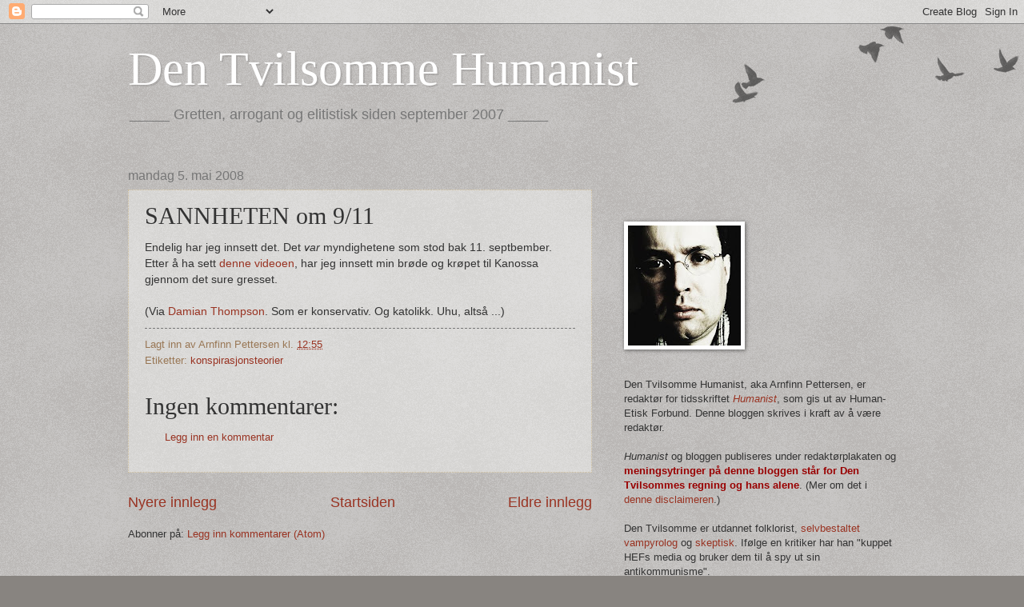

--- FILE ---
content_type: text/html; charset=UTF-8
request_url: https://dentvilsommehumanist.blogspot.com/2008/05/sannheten-om-911.html
body_size: 20889
content:
<!DOCTYPE html>
<html class='v2' dir='ltr' lang='no'>
<head>
<link href='https://www.blogger.com/static/v1/widgets/335934321-css_bundle_v2.css' rel='stylesheet' type='text/css'/>
<meta content='width=1100' name='viewport'/>
<meta content='text/html; charset=UTF-8' http-equiv='Content-Type'/>
<meta content='blogger' name='generator'/>
<link href='https://dentvilsommehumanist.blogspot.com/favicon.ico' rel='icon' type='image/x-icon'/>
<link href='http://dentvilsommehumanist.blogspot.com/2008/05/sannheten-om-911.html' rel='canonical'/>
<link rel="alternate" type="application/atom+xml" title="Den Tvilsomme Humanist - Atom" href="https://dentvilsommehumanist.blogspot.com/feeds/posts/default" />
<link rel="alternate" type="application/rss+xml" title="Den Tvilsomme Humanist - RSS" href="https://dentvilsommehumanist.blogspot.com/feeds/posts/default?alt=rss" />
<link rel="service.post" type="application/atom+xml" title="Den Tvilsomme Humanist - Atom" href="https://www.blogger.com/feeds/1476191472033950627/posts/default" />

<link rel="alternate" type="application/atom+xml" title="Den Tvilsomme Humanist - Atom" href="https://dentvilsommehumanist.blogspot.com/feeds/800451809919264524/comments/default" />
<!--Can't find substitution for tag [blog.ieCssRetrofitLinks]-->
<meta content='http://dentvilsommehumanist.blogspot.com/2008/05/sannheten-om-911.html' property='og:url'/>
<meta content='SANNHETEN om 9/11' property='og:title'/>
<meta content='Endelig har jeg innsett det. Det var  myndighetene som stod bak 11. septbember. Etter å ha sett denne videoen , har jeg innsett min brøde og...' property='og:description'/>
<title>Den Tvilsomme Humanist: SANNHETEN om 9/11</title>
<style id='page-skin-1' type='text/css'><!--
/*
-----------------------------------------------
Blogger Template Style
Name:     Watermark
Designer: Blogger
URL:      www.blogger.com
----------------------------------------------- */
/* Use this with templates/1ktemplate-*.html */
/* Content
----------------------------------------------- */
body {
font: normal normal 14px Arial, Tahoma, Helvetica, FreeSans, sans-serif;
color: #333333;
background: #888480 url(https://resources.blogblog.com/blogblog/data/1kt/watermark/body_background_birds.png) repeat scroll top left;
}
html body .content-outer {
min-width: 0;
max-width: 100%;
width: 100%;
}
.content-outer {
font-size: 92%;
}
a:link {
text-decoration:none;
color: #993322;
}
a:visited {
text-decoration:none;
color: #993322;
}
a:hover {
text-decoration:underline;
color: #993322;
}
.body-fauxcolumns .cap-top {
margin-top: 30px;
background: transparent url(https://resources.blogblog.com/blogblog/data/1kt/watermark/body_overlay_birds.png) no-repeat scroll top right;
height: 121px;
}
.content-inner {
padding: 0;
}
/* Header
----------------------------------------------- */
.header-inner .Header .titlewrapper,
.header-inner .Header .descriptionwrapper {
padding-left: 20px;
padding-right: 20px;
}
.Header h1 {
font: normal normal 60px Georgia, Utopia, 'Palatino Linotype', Palatino, serif;
color: #ffffff;
text-shadow: 2px 2px rgba(0, 0, 0, .1);
}
.Header h1 a {
color: #ffffff;
}
.Header .description {
font-size: 140%;
color: #777777;
}
/* Tabs
----------------------------------------------- */
.tabs-inner .section {
margin: 0 20px;
}
.tabs-inner .PageList, .tabs-inner .LinkList, .tabs-inner .Labels {
margin-left: -11px;
margin-right: -11px;
background-color: transparent;
border-top: 0 solid #ffffff;
border-bottom: 0 solid #ffffff;
-moz-box-shadow: 0 0 0 rgba(0, 0, 0, .3);
-webkit-box-shadow: 0 0 0 rgba(0, 0, 0, .3);
-goog-ms-box-shadow: 0 0 0 rgba(0, 0, 0, .3);
box-shadow: 0 0 0 rgba(0, 0, 0, .3);
}
.tabs-inner .PageList .widget-content,
.tabs-inner .LinkList .widget-content,
.tabs-inner .Labels .widget-content {
margin: -3px -11px;
background: transparent none  no-repeat scroll right;
}
.tabs-inner .widget ul {
padding: 2px 25px;
max-height: 34px;
background: transparent none no-repeat scroll left;
}
.tabs-inner .widget li {
border: none;
}
.tabs-inner .widget li a {
display: inline-block;
padding: .25em 1em;
font: normal normal 20px Georgia, Utopia, 'Palatino Linotype', Palatino, serif;
color: #993322;
border-right: 1px solid #888480;
}
.tabs-inner .widget li:first-child a {
border-left: 1px solid #888480;
}
.tabs-inner .widget li.selected a, .tabs-inner .widget li a:hover {
color: #000000;
}
/* Headings
----------------------------------------------- */
h2 {
font: normal normal 20px Georgia, Utopia, 'Palatino Linotype', Palatino, serif;
color: #000000;
margin: 0 0 .5em;
}
h2.date-header {
font: normal normal 16px Arial, Tahoma, Helvetica, FreeSans, sans-serif;
color: #777777;
}
/* Main
----------------------------------------------- */
.main-inner .column-center-inner,
.main-inner .column-left-inner,
.main-inner .column-right-inner {
padding: 0 5px;
}
.main-outer {
margin-top: 0;
background: transparent none no-repeat scroll top left;
}
.main-inner {
padding-top: 30px;
}
.main-cap-top {
position: relative;
}
.main-cap-top .cap-right {
position: absolute;
height: 0;
width: 100%;
bottom: 0;
background: transparent none repeat-x scroll bottom center;
}
.main-cap-top .cap-left {
position: absolute;
height: 245px;
width: 280px;
right: 0;
bottom: 0;
background: transparent none no-repeat scroll bottom left;
}
/* Posts
----------------------------------------------- */
.post-outer {
padding: 15px 20px;
margin: 0 0 25px;
background: transparent url(https://resources.blogblog.com/blogblog/data/1kt/watermark/post_background_birds.png) repeat scroll top left;
_background-image: none;
border: dotted 1px #ccbb99;
-moz-box-shadow: 0 0 0 rgba(0, 0, 0, .1);
-webkit-box-shadow: 0 0 0 rgba(0, 0, 0, .1);
-goog-ms-box-shadow: 0 0 0 rgba(0, 0, 0, .1);
box-shadow: 0 0 0 rgba(0, 0, 0, .1);
}
h3.post-title {
font: normal normal 30px Georgia, Utopia, 'Palatino Linotype', Palatino, serif;
margin: 0;
}
.comments h4 {
font: normal normal 30px Georgia, Utopia, 'Palatino Linotype', Palatino, serif;
margin: 1em 0 0;
}
.post-body {
font-size: 105%;
line-height: 1.5;
position: relative;
}
.post-header {
margin: 0 0 1em;
color: #997755;
}
.post-footer {
margin: 10px 0 0;
padding: 10px 0 0;
color: #997755;
border-top: dashed 1px #777777;
}
#blog-pager {
font-size: 140%
}
#comments .comment-author {
padding-top: 1.5em;
border-top: dashed 1px #777777;
background-position: 0 1.5em;
}
#comments .comment-author:first-child {
padding-top: 0;
border-top: none;
}
.avatar-image-container {
margin: .2em 0 0;
}
/* Comments
----------------------------------------------- */
.comments .comments-content .icon.blog-author {
background-repeat: no-repeat;
background-image: url([data-uri]);
}
.comments .comments-content .loadmore a {
border-top: 1px solid #777777;
border-bottom: 1px solid #777777;
}
.comments .continue {
border-top: 2px solid #777777;
}
/* Widgets
----------------------------------------------- */
.widget ul, .widget #ArchiveList ul.flat {
padding: 0;
list-style: none;
}
.widget ul li, .widget #ArchiveList ul.flat li {
padding: .35em 0;
text-indent: 0;
border-top: dashed 1px #777777;
}
.widget ul li:first-child, .widget #ArchiveList ul.flat li:first-child {
border-top: none;
}
.widget .post-body ul {
list-style: disc;
}
.widget .post-body ul li {
border: none;
}
.widget .zippy {
color: #777777;
}
.post-body img, .post-body .tr-caption-container, .Profile img, .Image img,
.BlogList .item-thumbnail img {
padding: 5px;
background: #fff;
-moz-box-shadow: 1px 1px 5px rgba(0, 0, 0, .5);
-webkit-box-shadow: 1px 1px 5px rgba(0, 0, 0, .5);
-goog-ms-box-shadow: 1px 1px 5px rgba(0, 0, 0, .5);
box-shadow: 1px 1px 5px rgba(0, 0, 0, .5);
}
.post-body img, .post-body .tr-caption-container {
padding: 8px;
}
.post-body .tr-caption-container {
color: #333333;
}
.post-body .tr-caption-container img {
padding: 0;
background: transparent;
border: none;
-moz-box-shadow: 0 0 0 rgba(0, 0, 0, .1);
-webkit-box-shadow: 0 0 0 rgba(0, 0, 0, .1);
-goog-ms-box-shadow: 0 0 0 rgba(0, 0, 0, .1);
box-shadow: 0 0 0 rgba(0, 0, 0, .1);
}
/* Footer
----------------------------------------------- */
.footer-outer {
color:#ccbb99;
background: #330000 url(https://resources.blogblog.com/blogblog/data/1kt/watermark/body_background_navigator.png) repeat scroll top left;
}
.footer-outer a {
color: #ff7755;
}
.footer-outer a:visited {
color: #dd5533;
}
.footer-outer a:hover {
color: #ff9977;
}
.footer-outer .widget h2 {
color: #eeddbb;
}
/* Mobile
----------------------------------------------- */
body.mobile  {
background-size: 100% auto;
}
.mobile .body-fauxcolumn-outer {
background: transparent none repeat scroll top left;
}
html .mobile .mobile-date-outer {
border-bottom: none;
background: transparent url(https://resources.blogblog.com/blogblog/data/1kt/watermark/post_background_birds.png) repeat scroll top left;
_background-image: none;
margin-bottom: 10px;
}
.mobile .main-inner .date-outer {
padding: 0;
}
.mobile .main-inner .date-header {
margin: 10px;
}
.mobile .main-cap-top {
z-index: -1;
}
.mobile .content-outer {
font-size: 100%;
}
.mobile .post-outer {
padding: 10px;
}
.mobile .main-cap-top .cap-left {
background: transparent none no-repeat scroll bottom left;
}
.mobile .body-fauxcolumns .cap-top {
margin: 0;
}
.mobile-link-button {
background: transparent url(https://resources.blogblog.com/blogblog/data/1kt/watermark/post_background_birds.png) repeat scroll top left;
}
.mobile-link-button a:link, .mobile-link-button a:visited {
color: #993322;
}
.mobile-index-date .date-header {
color: #777777;
}
.mobile-index-contents {
color: #333333;
}
.mobile .tabs-inner .section {
margin: 0;
}
.mobile .tabs-inner .PageList {
margin-left: 0;
margin-right: 0;
}
.mobile .tabs-inner .PageList .widget-content {
margin: 0;
color: #000000;
background: transparent url(https://resources.blogblog.com/blogblog/data/1kt/watermark/post_background_birds.png) repeat scroll top left;
}
.mobile .tabs-inner .PageList .widget-content .pagelist-arrow {
border-left: 1px solid #888480;
}

--></style>
<style id='template-skin-1' type='text/css'><!--
body {
min-width: 1000px;
}
.content-outer, .content-fauxcolumn-outer, .region-inner {
min-width: 1000px;
max-width: 1000px;
_width: 1000px;
}
.main-inner .columns {
padding-left: 0px;
padding-right: 380px;
}
.main-inner .fauxcolumn-center-outer {
left: 0px;
right: 380px;
/* IE6 does not respect left and right together */
_width: expression(this.parentNode.offsetWidth -
parseInt("0px") -
parseInt("380px") + 'px');
}
.main-inner .fauxcolumn-left-outer {
width: 0px;
}
.main-inner .fauxcolumn-right-outer {
width: 380px;
}
.main-inner .column-left-outer {
width: 0px;
right: 100%;
margin-left: -0px;
}
.main-inner .column-right-outer {
width: 380px;
margin-right: -380px;
}
#layout {
min-width: 0;
}
#layout .content-outer {
min-width: 0;
width: 800px;
}
#layout .region-inner {
min-width: 0;
width: auto;
}
body#layout div.add_widget {
padding: 8px;
}
body#layout div.add_widget a {
margin-left: 32px;
}
--></style>
<link href='https://www.blogger.com/dyn-css/authorization.css?targetBlogID=1476191472033950627&amp;zx=a02b92f3-2360-4863-a358-02e908b353c4' media='none' onload='if(media!=&#39;all&#39;)media=&#39;all&#39;' rel='stylesheet'/><noscript><link href='https://www.blogger.com/dyn-css/authorization.css?targetBlogID=1476191472033950627&amp;zx=a02b92f3-2360-4863-a358-02e908b353c4' rel='stylesheet'/></noscript>
<meta name='google-adsense-platform-account' content='ca-host-pub-1556223355139109'/>
<meta name='google-adsense-platform-domain' content='blogspot.com'/>

</head>
<body class='loading variant-birds'>
<div class='navbar section' id='navbar' name='Navbar'><div class='widget Navbar' data-version='1' id='Navbar1'><script type="text/javascript">
    function setAttributeOnload(object, attribute, val) {
      if(window.addEventListener) {
        window.addEventListener('load',
          function(){ object[attribute] = val; }, false);
      } else {
        window.attachEvent('onload', function(){ object[attribute] = val; });
      }
    }
  </script>
<div id="navbar-iframe-container"></div>
<script type="text/javascript" src="https://apis.google.com/js/platform.js"></script>
<script type="text/javascript">
      gapi.load("gapi.iframes:gapi.iframes.style.bubble", function() {
        if (gapi.iframes && gapi.iframes.getContext) {
          gapi.iframes.getContext().openChild({
              url: 'https://www.blogger.com/navbar/1476191472033950627?po\x3d800451809919264524\x26origin\x3dhttps://dentvilsommehumanist.blogspot.com',
              where: document.getElementById("navbar-iframe-container"),
              id: "navbar-iframe"
          });
        }
      });
    </script><script type="text/javascript">
(function() {
var script = document.createElement('script');
script.type = 'text/javascript';
script.src = '//pagead2.googlesyndication.com/pagead/js/google_top_exp.js';
var head = document.getElementsByTagName('head')[0];
if (head) {
head.appendChild(script);
}})();
</script>
</div></div>
<div class='body-fauxcolumns'>
<div class='fauxcolumn-outer body-fauxcolumn-outer'>
<div class='cap-top'>
<div class='cap-left'></div>
<div class='cap-right'></div>
</div>
<div class='fauxborder-left'>
<div class='fauxborder-right'></div>
<div class='fauxcolumn-inner'>
</div>
</div>
<div class='cap-bottom'>
<div class='cap-left'></div>
<div class='cap-right'></div>
</div>
</div>
</div>
<div class='content'>
<div class='content-fauxcolumns'>
<div class='fauxcolumn-outer content-fauxcolumn-outer'>
<div class='cap-top'>
<div class='cap-left'></div>
<div class='cap-right'></div>
</div>
<div class='fauxborder-left'>
<div class='fauxborder-right'></div>
<div class='fauxcolumn-inner'>
</div>
</div>
<div class='cap-bottom'>
<div class='cap-left'></div>
<div class='cap-right'></div>
</div>
</div>
</div>
<div class='content-outer'>
<div class='content-cap-top cap-top'>
<div class='cap-left'></div>
<div class='cap-right'></div>
</div>
<div class='fauxborder-left content-fauxborder-left'>
<div class='fauxborder-right content-fauxborder-right'></div>
<div class='content-inner'>
<header>
<div class='header-outer'>
<div class='header-cap-top cap-top'>
<div class='cap-left'></div>
<div class='cap-right'></div>
</div>
<div class='fauxborder-left header-fauxborder-left'>
<div class='fauxborder-right header-fauxborder-right'></div>
<div class='region-inner header-inner'>
<div class='header section' id='header' name='Overskrift'><div class='widget Header' data-version='1' id='Header1'>
<div id='header-inner'>
<div class='titlewrapper'>
<h1 class='title'>
<a href='https://dentvilsommehumanist.blogspot.com/'>
Den Tvilsomme Humanist
</a>
</h1>
</div>
<div class='descriptionwrapper'>
<p class='description'><span>_____ Gretten, arrogant og elitistisk siden september 2007 _____</span></p>
</div>
</div>
</div></div>
</div>
</div>
<div class='header-cap-bottom cap-bottom'>
<div class='cap-left'></div>
<div class='cap-right'></div>
</div>
</div>
</header>
<div class='tabs-outer'>
<div class='tabs-cap-top cap-top'>
<div class='cap-left'></div>
<div class='cap-right'></div>
</div>
<div class='fauxborder-left tabs-fauxborder-left'>
<div class='fauxborder-right tabs-fauxborder-right'></div>
<div class='region-inner tabs-inner'>
<div class='tabs no-items section' id='crosscol' name='Krysskolonne'></div>
<div class='tabs no-items section' id='crosscol-overflow' name='Cross-Column 2'></div>
</div>
</div>
<div class='tabs-cap-bottom cap-bottom'>
<div class='cap-left'></div>
<div class='cap-right'></div>
</div>
</div>
<div class='main-outer'>
<div class='main-cap-top cap-top'>
<div class='cap-left'></div>
<div class='cap-right'></div>
</div>
<div class='fauxborder-left main-fauxborder-left'>
<div class='fauxborder-right main-fauxborder-right'></div>
<div class='region-inner main-inner'>
<div class='columns fauxcolumns'>
<div class='fauxcolumn-outer fauxcolumn-center-outer'>
<div class='cap-top'>
<div class='cap-left'></div>
<div class='cap-right'></div>
</div>
<div class='fauxborder-left'>
<div class='fauxborder-right'></div>
<div class='fauxcolumn-inner'>
</div>
</div>
<div class='cap-bottom'>
<div class='cap-left'></div>
<div class='cap-right'></div>
</div>
</div>
<div class='fauxcolumn-outer fauxcolumn-left-outer'>
<div class='cap-top'>
<div class='cap-left'></div>
<div class='cap-right'></div>
</div>
<div class='fauxborder-left'>
<div class='fauxborder-right'></div>
<div class='fauxcolumn-inner'>
</div>
</div>
<div class='cap-bottom'>
<div class='cap-left'></div>
<div class='cap-right'></div>
</div>
</div>
<div class='fauxcolumn-outer fauxcolumn-right-outer'>
<div class='cap-top'>
<div class='cap-left'></div>
<div class='cap-right'></div>
</div>
<div class='fauxborder-left'>
<div class='fauxborder-right'></div>
<div class='fauxcolumn-inner'>
</div>
</div>
<div class='cap-bottom'>
<div class='cap-left'></div>
<div class='cap-right'></div>
</div>
</div>
<!-- corrects IE6 width calculation -->
<div class='columns-inner'>
<div class='column-center-outer'>
<div class='column-center-inner'>
<div class='main section' id='main' name='Hoveddel'><div class='widget Blog' data-version='1' id='Blog1'>
<div class='blog-posts hfeed'>

          <div class="date-outer">
        
<h2 class='date-header'><span>mandag 5. mai 2008</span></h2>

          <div class="date-posts">
        
<div class='post-outer'>
<div class='post hentry uncustomized-post-template' itemprop='blogPost' itemscope='itemscope' itemtype='http://schema.org/BlogPosting'>
<meta content='1476191472033950627' itemprop='blogId'/>
<meta content='800451809919264524' itemprop='postId'/>
<a name='800451809919264524'></a>
<h3 class='post-title entry-title' itemprop='name'>
SANNHETEN om 9/11
</h3>
<div class='post-header'>
<div class='post-header-line-1'></div>
</div>
<div class='post-body entry-content' id='post-body-800451809919264524' itemprop='description articleBody'>
Endelig har jeg innsett det. Det <em>var</em> myndighetene som stod bak 11. septbember. Etter å ha sett <a href="http://uk.youtube.com/watch?v=Tk1nA4SdMus">denne videoen</a>, har jeg innsett min brøde og krøpet til Kanossa gjennom det sure gresset.<br /><br />(Via <a href="http://blogs.telegraph.co.uk/ukcorrespondents/holysmoke/">Damian Thompson</a>. Som er konservativ. Og katolikk. Uhu, altså ...)
<div style='clear: both;'></div>
</div>
<div class='post-footer'>
<div class='post-footer-line post-footer-line-1'>
<span class='post-author vcard'>
Lagt inn av
<span class='fn' itemprop='author' itemscope='itemscope' itemtype='http://schema.org/Person'>
<span itemprop='name'>Arnfinn Pettersen</span>
</span>
</span>
<span class='post-timestamp'>
kl.
<meta content='http://dentvilsommehumanist.blogspot.com/2008/05/sannheten-om-911.html' itemprop='url'/>
<a class='timestamp-link' href='https://dentvilsommehumanist.blogspot.com/2008/05/sannheten-om-911.html' rel='bookmark' title='permanent link'><abbr class='published' itemprop='datePublished' title='2008-05-05T12:55:00+02:00'>12:55</abbr></a>
</span>
<span class='post-comment-link'>
</span>
<span class='post-icons'>
<span class='item-control blog-admin pid-494814805'>
<a href='https://www.blogger.com/post-edit.g?blogID=1476191472033950627&postID=800451809919264524&from=pencil' title='Rediger innlegg'>
<img alt='' class='icon-action' height='18' src='https://resources.blogblog.com/img/icon18_edit_allbkg.gif' width='18'/>
</a>
</span>
</span>
<div class='post-share-buttons goog-inline-block'>
</div>
</div>
<div class='post-footer-line post-footer-line-2'>
<span class='post-labels'>
Etiketter:
<a href='https://dentvilsommehumanist.blogspot.com/search/label/konspirasjonsteorier' rel='tag'>konspirasjonsteorier</a>
</span>
</div>
<div class='post-footer-line post-footer-line-3'>
<span class='post-location'>
</span>
</div>
</div>
</div>
<div class='comments' id='comments'>
<a name='comments'></a>
<h4>Ingen kommentarer:</h4>
<div id='Blog1_comments-block-wrapper'>
<dl class='avatar-comment-indent' id='comments-block'>
</dl>
</div>
<p class='comment-footer'>
<a href='https://www.blogger.com/comment/fullpage/post/1476191472033950627/800451809919264524' onclick=''>Legg inn en kommentar</a>
</p>
</div>
</div>

        </div></div>
      
</div>
<div class='blog-pager' id='blog-pager'>
<span id='blog-pager-newer-link'>
<a class='blog-pager-newer-link' href='https://dentvilsommehumanist.blogspot.com/2008/05/staff-og-forstanden.html' id='Blog1_blog-pager-newer-link' title='Nyere innlegg'>Nyere innlegg</a>
</span>
<span id='blog-pager-older-link'>
<a class='blog-pager-older-link' href='https://dentvilsommehumanist.blogspot.com/2008/04/nmmen.html' id='Blog1_blog-pager-older-link' title='Eldre innlegg'>Eldre innlegg</a>
</span>
<a class='home-link' href='https://dentvilsommehumanist.blogspot.com/'>Startsiden</a>
</div>
<div class='clear'></div>
<div class='post-feeds'>
<div class='feed-links'>
Abonner på:
<a class='feed-link' href='https://dentvilsommehumanist.blogspot.com/feeds/800451809919264524/comments/default' target='_blank' type='application/atom+xml'>Legg inn kommentarer (Atom)</a>
</div>
</div>
</div></div>
</div>
</div>
<div class='column-left-outer'>
<div class='column-left-inner'>
<aside>
</aside>
</div>
</div>
<div class='column-right-outer'>
<div class='column-right-inner'>
<aside>
<div class='sidebar section' id='sidebar-right-1'><div class='widget Text' data-version='1' id='Text3'>
<div class='widget-content'>
<br/><br/>
</div>
<div class='clear'></div>
</div><div class='widget Image' data-version='1' id='Image1'>
<div class='widget-content'>
<img alt='' height='150' id='Image1_img' src='https://blogger.googleusercontent.com/img/b/R29vZ2xl/AVvXsEjIIcI48bPsuNhLhWRUhytSAq1e7-SeNZV-UXr1t8zHQGwFhs6btZ8qNEaeb5z_wPiak3_KwM9gv1AR-z4P-6Z0tvdrJYLqF9epJ0iKpvKoinYjAEzBCoE6ptNneXC8QoG-4cu_K4W-uOlt/s150/moi.jpg' width='141'/>
<br/>
</div>
<div class='clear'></div>
</div><div class='widget Text' data-version='1' id='Text1'>
<div class='widget-content'>
Den Tvilsomme Humanist, aka Arnfinn Pettersen, er redaktør for tidsskriftet<a href="http://humanist.no/"> <span style="font-style: italic;">Humanist</span></a>, som gis ut av Human-Etisk Forbund. Denne bloggen skrives i kraft av å være redaktør.<span style="font-style: italic;"><br/><br/>Humanist </span>og bloggen publiseres under redaktørplakaten og <span style="font-weight: bold; color: rgb(153, 0, 0);">meningsytringer på denne bloggen står for Den Tvilsommes regning og hans alene</span>. (Mer om det i <a href="http://dentvilsommehumanist.blogspot.com/2008/01/disclaimer.html">denne disclaimeren</a>.)<br/><br/>Den Tvilsomme er utdannet folklorist, <a href="http://www.humanistforlag.no/index.php?ID=Bok&amp;counter=112">selvbestaltet vampyrolog</a>  og <a href="http://skepsis.no/">skeptisk</a>. Ifølge en kritiker har han "kuppet HEFs media og bruker dem til å spy ut sin antikommunisme".<br/>
</div>
<div class='clear'></div>
</div><div class='widget HTML' data-version='1' id='HTML4'>
<div class='widget-content'>
<script src="//www.twittermysite.com/mytwitter.js?id=26411&amp;button=13" type="text/javascript"></script>
</div>
<div class='clear'></div>
</div><div class='widget Text' data-version='1' id='Text4'>
<div class='widget-content'>
<span style="font-weight: bold;"><br /><br />"</span><span style="font-weight: bold;" class="body">The trouble with having an open mind, of course, is that people will insist on coming along and trying to put things in it. </span><span style="font-weight: bold;">"</span> <span style="font-style: italic;"><br />Terry Pratchett<br /><br /><br /></span>
</div>
<div class='clear'></div>
</div><div class='widget HTML' data-version='1' id='HTML2'>
<h2 class='title'>Høstmusikk</h2>
<div class='widget-content'>
<div style="text-align:center;"><object width="200" height="300" classid="clsid:d27cdb6e-ae6d-11cf-96b8-444553540000" codebase="http://fpdownload.macromedia.com/pub/shockwave/cabs/flash/swflash.cab#version=7,0,0,0" align="middle"><param name="allowScriptAccess" value="always" /><param name="wmode" value="transparent" /><param name="movie" value="//widgets.jamendo.com/en/album/?album_id=3479&amp;playertype=2008&amp;refuid=862790"><param name="quality" value="high" /><param name="bgcolor" value="#FFFFFF" /><embed src="//widgets.jamendo.com/en/album/?album_id=3479&amp;playertype=2008&amp;refuid=862790" quality="high" wmode="transparent" bgcolor="#FFFFFF" width="200" height="300" align="middle" allowscriptaccess="always" type="application/x-shockwave-flash" pluginspage="http://www.macromedia.com/go/getflashplayer">&nbsp;</embed>&nbsp;</object><a href="http://pro.jamendo.com/" style="display:block;font-size:8px !important;">Royalty-free music for professional licensing</a></div>
</div>
<div class='clear'></div>
</div></div>
<table border='0' cellpadding='0' cellspacing='0' class='section-columns columns-2'>
<tbody>
<tr>
<td class='first columns-cell'>
<div class='sidebar section' id='sidebar-right-2-1'><div class='widget Image' data-version='1' id='Image5'>
<div class='widget-content'>
<a href='http://www.organdonasjon.no/'>
<img alt='' height='400' id='Image5_img' src='https://blogger.googleusercontent.com/img/b/R29vZ2xl/AVvXsEjw9UL1SuZ9IQDOQHVhRoCBasp8cjeuViszVuZeje_tH2RxVVkEK9o1nJv8PYdSef1iE9q44gsgwAKz7xO1g0NqzPGDQci-fIKrBBlznec00yecaEBG3O6-oryGY6e0mBE2U07Fa61Qfev4/s1600-r/lifeafterdeath.jpg' width='141'/>
</a>
<br/>
</div>
<div class='clear'></div>
</div><div class='widget LinkList' data-version='1' id='LinkList1'>
<h2>Tvilsomme venner</h2>
<div class='widget-content'>
<ul>
<li><a href='http://human.no/'>Human-Etisk Forbund</a></li>
<li><a href='http://fritanke.no/'>Fri tanke</a></li>
<li><a href='http://ung.human.no/'>Humanistisk ungdom. De unge</a></li>
<li><a href='http://www.humanistforlag.no/'>Humanist forlag</a></li>
<li><a href='http://www.iheu.org/'>IHEU: International Humanist and Ethical Union</a></li>
<li><a href='http://www.humanisterna.se/'>Humanisterna. De svenske</a></li>
<li><a href='http://newhumanist.org.uk/'>New Humanist. Britiske rasjonalister</a></li>
<li><a href='http://www.infidels.org/'>The Secular Web</a></li>
<li><a href='http://www.skepsis.no/'>Skepsis. Fordi det er gode grunner</a></li>
<li><a href='http://www.absalong.no/'>Absalong. Bergens kjettere</a></li>
</ul>
<div class='clear'></div>
</div>
</div><div class='widget Image' data-version='1' id='Image4'>
<div class='widget-content'>
<img alt='' height='109' id='Image4_img' src='https://blogger.googleusercontent.com/img/b/R29vZ2xl/AVvXsEjYYOwEDuQKXDpSSR5DWlMpjAWQ_b88NtL8pIfFsQD5XLZnL_j4yw-V2SRvKMIO2IchIe9aNLDrWxrEQ4gzkxY7PyoBOtJXr8MFEUh2nS4gfKK334snQvVT8j66iK6pq-HZVQW6aF3eK9kM/s229/evolution.gif' width='99'/>
<br/>
</div>
<div class='clear'></div>
</div><div class='widget HTML' data-version='1' id='HTML1'>
<h2 class='title'>Besøk siden 16/3-2010</h2>
<div class='widget-content'>
<!-- Start of StatCounter Code -->
<script type="text/javascript">
var sc_project=5683567; 
var sc_invisible=0; 
var sc_partition=63; 
var sc_click_stat=1; 
var sc_security="a6f58194"; 
</script>

<script type="text/javascript" src="//www.statcounter.com/counter/counter_xhtml.js"></script><noscript><div class="statcounter"><a title="blogspot visit counter" class="statcounter" href="http://www.statcounter.com/blogger/"><img class="statcounter" src="https://lh3.googleusercontent.com/blogger_img_proxy/AEn0k_uW2Er4OwQ19VWl8YII6u3lt5YvOaN1--eRyfuEWvp3KpMmICegWjzhwaZHZ5iOQUP3PYvBLp81vrpRsu7Aq8ykeVBJl1mH7MyWHXYlPMxYyc4=s0-d" alt="blogspot visit counter"></a></div></noscript>
<!-- End of StatCounter Code -->
</div>
<div class='clear'></div>
</div><div class='widget Image' data-version='1' id='Image2'>
<h2>Tvilsomt i bokform</h2>
<div class='widget-content'>
<a href='http://dodoforlaget.wordpress.com/2009/06/11/tvilsbekjennelser/'>
<img alt='Tvilsomt i bokform' height='240' id='Image2_img' src='//4.bp.blogspot.com/_mjQqs9zbeIw/SjaWk-8snEI/AAAAAAAABYw/vqFdPe8-JyM/S240/Tvilsbekjennelser+omslag.jpg' width='146'/>
</a>
<br/>
<span class='caption'>Meninger i utvalg. Utvilsomt - Dodoforlaget 2009</span>
</div>
<div class='clear'></div>
</div><div class='widget Image' data-version='1' id='Image3'>
<div class='widget-content'>
<a href='http://www.humanistforlag.no/index.php?ID=Bok&counter=112'>
<img alt='' height='235' id='Image3_img' src='//4.bp.blogspot.com/_mjQqs9zbeIw/SjaXJBq36zI/AAAAAAAABY4/GJ0aVaPDE4I/S240/vampyr+omslag+lite.jpg' width='150'/>
</a>
<br/>
<span class='caption'>Blodsugere i litteratur og tradisjon - nå i pocket. Humanist forlag 2009</span>
</div>
<div class='clear'></div>
</div><div class='widget Text' data-version='1' id='Text2'>
<h2 class='title'>Klingelingeling</h2>
<div class='widget-content'>
<strong></strong> <a href="http://knokkelklang.blogspot.com/"><em><strong>Knokkelklang</strong></em></a> nr 4 er nå på gatene (gitt at dere har med  laptop).<br />
</div>
<div class='clear'></div>
</div><div class='widget Text' data-version='1' id='Text6'>
<h2 class='title'>Humani-vaffårno?</h2>
<div class='widget-content'>
Hva er denne humanismen? <a style="font-weight: bold;" href="http://www.human.no/templates/Page____3606.aspx"><em>Norsk Humanistmanifest 2006</em></a> gir et slags svar.<br/>
</div>
<div class='clear'></div>
</div><div class='widget BlogArchive' data-version='1' id='BlogArchive1'>
<h2>Bloggarkiv</h2>
<div class='widget-content'>
<div id='ArchiveList'>
<div id='BlogArchive1_ArchiveList'>
<ul class='hierarchy'>
<li class='archivedate collapsed'>
<a class='toggle' href='javascript:void(0)'>
<span class='zippy'>

        &#9658;&#160;
      
</span>
</a>
<a class='post-count-link' href='https://dentvilsommehumanist.blogspot.com/2010/'>
2010
</a>
<span class='post-count' dir='ltr'>(86)</span>
<ul class='hierarchy'>
<li class='archivedate collapsed'>
<a class='toggle' href='javascript:void(0)'>
<span class='zippy'>

        &#9658;&#160;
      
</span>
</a>
<a class='post-count-link' href='https://dentvilsommehumanist.blogspot.com/2010/12/'>
desember
</a>
<span class='post-count' dir='ltr'>(2)</span>
</li>
</ul>
<ul class='hierarchy'>
<li class='archivedate collapsed'>
<a class='toggle' href='javascript:void(0)'>
<span class='zippy'>

        &#9658;&#160;
      
</span>
</a>
<a class='post-count-link' href='https://dentvilsommehumanist.blogspot.com/2010/11/'>
november
</a>
<span class='post-count' dir='ltr'>(10)</span>
</li>
</ul>
<ul class='hierarchy'>
<li class='archivedate collapsed'>
<a class='toggle' href='javascript:void(0)'>
<span class='zippy'>

        &#9658;&#160;
      
</span>
</a>
<a class='post-count-link' href='https://dentvilsommehumanist.blogspot.com/2010/10/'>
oktober
</a>
<span class='post-count' dir='ltr'>(7)</span>
</li>
</ul>
<ul class='hierarchy'>
<li class='archivedate collapsed'>
<a class='toggle' href='javascript:void(0)'>
<span class='zippy'>

        &#9658;&#160;
      
</span>
</a>
<a class='post-count-link' href='https://dentvilsommehumanist.blogspot.com/2010/09/'>
september
</a>
<span class='post-count' dir='ltr'>(14)</span>
</li>
</ul>
<ul class='hierarchy'>
<li class='archivedate collapsed'>
<a class='toggle' href='javascript:void(0)'>
<span class='zippy'>

        &#9658;&#160;
      
</span>
</a>
<a class='post-count-link' href='https://dentvilsommehumanist.blogspot.com/2010/08/'>
august
</a>
<span class='post-count' dir='ltr'>(17)</span>
</li>
</ul>
<ul class='hierarchy'>
<li class='archivedate collapsed'>
<a class='toggle' href='javascript:void(0)'>
<span class='zippy'>

        &#9658;&#160;
      
</span>
</a>
<a class='post-count-link' href='https://dentvilsommehumanist.blogspot.com/2010/07/'>
juli
</a>
<span class='post-count' dir='ltr'>(1)</span>
</li>
</ul>
<ul class='hierarchy'>
<li class='archivedate collapsed'>
<a class='toggle' href='javascript:void(0)'>
<span class='zippy'>

        &#9658;&#160;
      
</span>
</a>
<a class='post-count-link' href='https://dentvilsommehumanist.blogspot.com/2010/06/'>
juni
</a>
<span class='post-count' dir='ltr'>(7)</span>
</li>
</ul>
<ul class='hierarchy'>
<li class='archivedate collapsed'>
<a class='toggle' href='javascript:void(0)'>
<span class='zippy'>

        &#9658;&#160;
      
</span>
</a>
<a class='post-count-link' href='https://dentvilsommehumanist.blogspot.com/2010/05/'>
mai
</a>
<span class='post-count' dir='ltr'>(9)</span>
</li>
</ul>
<ul class='hierarchy'>
<li class='archivedate collapsed'>
<a class='toggle' href='javascript:void(0)'>
<span class='zippy'>

        &#9658;&#160;
      
</span>
</a>
<a class='post-count-link' href='https://dentvilsommehumanist.blogspot.com/2010/04/'>
april
</a>
<span class='post-count' dir='ltr'>(11)</span>
</li>
</ul>
<ul class='hierarchy'>
<li class='archivedate collapsed'>
<a class='toggle' href='javascript:void(0)'>
<span class='zippy'>

        &#9658;&#160;
      
</span>
</a>
<a class='post-count-link' href='https://dentvilsommehumanist.blogspot.com/2010/03/'>
mars
</a>
<span class='post-count' dir='ltr'>(8)</span>
</li>
</ul>
</li>
</ul>
<ul class='hierarchy'>
<li class='archivedate collapsed'>
<a class='toggle' href='javascript:void(0)'>
<span class='zippy'>

        &#9658;&#160;
      
</span>
</a>
<a class='post-count-link' href='https://dentvilsommehumanist.blogspot.com/2009/'>
2009
</a>
<span class='post-count' dir='ltr'>(272)</span>
<ul class='hierarchy'>
<li class='archivedate collapsed'>
<a class='toggle' href='javascript:void(0)'>
<span class='zippy'>

        &#9658;&#160;
      
</span>
</a>
<a class='post-count-link' href='https://dentvilsommehumanist.blogspot.com/2009/12/'>
desember
</a>
<span class='post-count' dir='ltr'>(1)</span>
</li>
</ul>
<ul class='hierarchy'>
<li class='archivedate collapsed'>
<a class='toggle' href='javascript:void(0)'>
<span class='zippy'>

        &#9658;&#160;
      
</span>
</a>
<a class='post-count-link' href='https://dentvilsommehumanist.blogspot.com/2009/11/'>
november
</a>
<span class='post-count' dir='ltr'>(1)</span>
</li>
</ul>
<ul class='hierarchy'>
<li class='archivedate collapsed'>
<a class='toggle' href='javascript:void(0)'>
<span class='zippy'>

        &#9658;&#160;
      
</span>
</a>
<a class='post-count-link' href='https://dentvilsommehumanist.blogspot.com/2009/10/'>
oktober
</a>
<span class='post-count' dir='ltr'>(26)</span>
</li>
</ul>
<ul class='hierarchy'>
<li class='archivedate collapsed'>
<a class='toggle' href='javascript:void(0)'>
<span class='zippy'>

        &#9658;&#160;
      
</span>
</a>
<a class='post-count-link' href='https://dentvilsommehumanist.blogspot.com/2009/09/'>
september
</a>
<span class='post-count' dir='ltr'>(14)</span>
</li>
</ul>
<ul class='hierarchy'>
<li class='archivedate collapsed'>
<a class='toggle' href='javascript:void(0)'>
<span class='zippy'>

        &#9658;&#160;
      
</span>
</a>
<a class='post-count-link' href='https://dentvilsommehumanist.blogspot.com/2009/08/'>
august
</a>
<span class='post-count' dir='ltr'>(20)</span>
</li>
</ul>
<ul class='hierarchy'>
<li class='archivedate collapsed'>
<a class='toggle' href='javascript:void(0)'>
<span class='zippy'>

        &#9658;&#160;
      
</span>
</a>
<a class='post-count-link' href='https://dentvilsommehumanist.blogspot.com/2009/07/'>
juli
</a>
<span class='post-count' dir='ltr'>(2)</span>
</li>
</ul>
<ul class='hierarchy'>
<li class='archivedate collapsed'>
<a class='toggle' href='javascript:void(0)'>
<span class='zippy'>

        &#9658;&#160;
      
</span>
</a>
<a class='post-count-link' href='https://dentvilsommehumanist.blogspot.com/2009/06/'>
juni
</a>
<span class='post-count' dir='ltr'>(29)</span>
</li>
</ul>
<ul class='hierarchy'>
<li class='archivedate collapsed'>
<a class='toggle' href='javascript:void(0)'>
<span class='zippy'>

        &#9658;&#160;
      
</span>
</a>
<a class='post-count-link' href='https://dentvilsommehumanist.blogspot.com/2009/05/'>
mai
</a>
<span class='post-count' dir='ltr'>(23)</span>
</li>
</ul>
<ul class='hierarchy'>
<li class='archivedate collapsed'>
<a class='toggle' href='javascript:void(0)'>
<span class='zippy'>

        &#9658;&#160;
      
</span>
</a>
<a class='post-count-link' href='https://dentvilsommehumanist.blogspot.com/2009/04/'>
april
</a>
<span class='post-count' dir='ltr'>(25)</span>
</li>
</ul>
<ul class='hierarchy'>
<li class='archivedate collapsed'>
<a class='toggle' href='javascript:void(0)'>
<span class='zippy'>

        &#9658;&#160;
      
</span>
</a>
<a class='post-count-link' href='https://dentvilsommehumanist.blogspot.com/2009/03/'>
mars
</a>
<span class='post-count' dir='ltr'>(24)</span>
</li>
</ul>
<ul class='hierarchy'>
<li class='archivedate collapsed'>
<a class='toggle' href='javascript:void(0)'>
<span class='zippy'>

        &#9658;&#160;
      
</span>
</a>
<a class='post-count-link' href='https://dentvilsommehumanist.blogspot.com/2009/02/'>
februar
</a>
<span class='post-count' dir='ltr'>(41)</span>
</li>
</ul>
<ul class='hierarchy'>
<li class='archivedate collapsed'>
<a class='toggle' href='javascript:void(0)'>
<span class='zippy'>

        &#9658;&#160;
      
</span>
</a>
<a class='post-count-link' href='https://dentvilsommehumanist.blogspot.com/2009/01/'>
januar
</a>
<span class='post-count' dir='ltr'>(66)</span>
</li>
</ul>
</li>
</ul>
<ul class='hierarchy'>
<li class='archivedate expanded'>
<a class='toggle' href='javascript:void(0)'>
<span class='zippy toggle-open'>

        &#9660;&#160;
      
</span>
</a>
<a class='post-count-link' href='https://dentvilsommehumanist.blogspot.com/2008/'>
2008
</a>
<span class='post-count' dir='ltr'>(323)</span>
<ul class='hierarchy'>
<li class='archivedate collapsed'>
<a class='toggle' href='javascript:void(0)'>
<span class='zippy'>

        &#9658;&#160;
      
</span>
</a>
<a class='post-count-link' href='https://dentvilsommehumanist.blogspot.com/2008/12/'>
desember
</a>
<span class='post-count' dir='ltr'>(26)</span>
</li>
</ul>
<ul class='hierarchy'>
<li class='archivedate collapsed'>
<a class='toggle' href='javascript:void(0)'>
<span class='zippy'>

        &#9658;&#160;
      
</span>
</a>
<a class='post-count-link' href='https://dentvilsommehumanist.blogspot.com/2008/11/'>
november
</a>
<span class='post-count' dir='ltr'>(35)</span>
</li>
</ul>
<ul class='hierarchy'>
<li class='archivedate collapsed'>
<a class='toggle' href='javascript:void(0)'>
<span class='zippy'>

        &#9658;&#160;
      
</span>
</a>
<a class='post-count-link' href='https://dentvilsommehumanist.blogspot.com/2008/10/'>
oktober
</a>
<span class='post-count' dir='ltr'>(40)</span>
</li>
</ul>
<ul class='hierarchy'>
<li class='archivedate collapsed'>
<a class='toggle' href='javascript:void(0)'>
<span class='zippy'>

        &#9658;&#160;
      
</span>
</a>
<a class='post-count-link' href='https://dentvilsommehumanist.blogspot.com/2008/09/'>
september
</a>
<span class='post-count' dir='ltr'>(36)</span>
</li>
</ul>
<ul class='hierarchy'>
<li class='archivedate collapsed'>
<a class='toggle' href='javascript:void(0)'>
<span class='zippy'>

        &#9658;&#160;
      
</span>
</a>
<a class='post-count-link' href='https://dentvilsommehumanist.blogspot.com/2008/08/'>
august
</a>
<span class='post-count' dir='ltr'>(17)</span>
</li>
</ul>
<ul class='hierarchy'>
<li class='archivedate collapsed'>
<a class='toggle' href='javascript:void(0)'>
<span class='zippy'>

        &#9658;&#160;
      
</span>
</a>
<a class='post-count-link' href='https://dentvilsommehumanist.blogspot.com/2008/07/'>
juli
</a>
<span class='post-count' dir='ltr'>(6)</span>
</li>
</ul>
<ul class='hierarchy'>
<li class='archivedate collapsed'>
<a class='toggle' href='javascript:void(0)'>
<span class='zippy'>

        &#9658;&#160;
      
</span>
</a>
<a class='post-count-link' href='https://dentvilsommehumanist.blogspot.com/2008/06/'>
juni
</a>
<span class='post-count' dir='ltr'>(34)</span>
</li>
</ul>
<ul class='hierarchy'>
<li class='archivedate expanded'>
<a class='toggle' href='javascript:void(0)'>
<span class='zippy toggle-open'>

        &#9660;&#160;
      
</span>
</a>
<a class='post-count-link' href='https://dentvilsommehumanist.blogspot.com/2008/05/'>
mai
</a>
<span class='post-count' dir='ltr'>(28)</span>
<ul class='posts'>
<li><a href='https://dentvilsommehumanist.blogspot.com/2008/05/fornuftens-rst.html'>Fornuftens røst</a></li>
<li><a href='https://dentvilsommehumanist.blogspot.com/2008/05/basic-nonsense.html'>Basic nonsense</a></li>
<li><a href='https://dentvilsommehumanist.blogspot.com/2008/05/har-erobret-eiendomsretten.html'>&quot;Har erobret eiendomsretten&quot;</a></li>
<li><a href='https://dentvilsommehumanist.blogspot.com/2008/05/sanne-ansikter_27.html'>Sanne ansikter</a></li>
<li><a href='https://dentvilsommehumanist.blogspot.com/2008/05/salong-i-vrt-land.html'>Salong i Vårt land</a></li>
<li><a href='https://dentvilsommehumanist.blogspot.com/2008/05/solstads-implosjon.html'>Solstads implosjon</a></li>
<li><a href='https://dentvilsommehumanist.blogspot.com/2008/05/kjell-horns-litani.html'>Kjell Horns litani</a></li>
<li><a href='https://dentvilsommehumanist.blogspot.com/2008/05/nkvts-psykobabbel.html'>NKVTS&#39; psykobabbel</a></li>
<li><a href='https://dentvilsommehumanist.blogspot.com/2008/05/en-dannet-aften.html'>En dannet aften</a></li>
<li><a href='https://dentvilsommehumanist.blogspot.com/2008/05/ikke-s-begeistret.html'>Ikke så begeistret</a></li>
<li><a href='https://dentvilsommehumanist.blogspot.com/2008/05/hessen-vs-aarebrot.html'>Hessen vs Aarebrot</a></li>
<li><a href='https://dentvilsommehumanist.blogspot.com/2008/05/psykologer-i-koko-land.html'>Psykologer i koko-land</a></li>
<li><a href='https://dentvilsommehumanist.blogspot.com/2008/05/de-stakkars-forfulgte.html'>De stakkars forfulgte</a></li>
<li><a href='https://dentvilsommehumanist.blogspot.com/2008/05/i-fritt-fall-2.html'>I fritt fall 2</a></li>
<li><a href='https://dentvilsommehumanist.blogspot.com/2008/05/katolsk-skrekk.html'>Katolsk skrekk</a></li>
<li><a href='https://dentvilsommehumanist.blogspot.com/2008/05/humanistisk-salong.html'>Humanistisk salong</a></li>
<li><a href='https://dentvilsommehumanist.blogspot.com/2008/05/katolsk-kitsjfest.html'>Katolsk kitsjfest</a></li>
<li><a href='https://dentvilsommehumanist.blogspot.com/2008/05/vaksinetrbbel.html'>Vaksinetrøbbel</a></li>
<li><a href='https://dentvilsommehumanist.blogspot.com/2008/05/virrvarr-og-gud.html'>Virrvarr og gud</a></li>
<li><a href='https://dentvilsommehumanist.blogspot.com/2008/05/eh-kommentar.html'>Eh, kommentar</a></li>
<li><a href='https://dentvilsommehumanist.blogspot.com/2008/05/ateistisk-kaos.html'>Ateistisk kaos</a></li>
<li><a href='https://dentvilsommehumanist.blogspot.com/2008/05/hva-skal-barnet-hete.html'>Hva skal barnet hete?</a></li>
<li><a href='https://dentvilsommehumanist.blogspot.com/2008/05/i-fritt-fall.html'>I fritt fall</a></li>
<li><a href='https://dentvilsommehumanist.blogspot.com/2008/05/ivrige-unge.html'>Ivrige unge</a></li>
<li><a href='https://dentvilsommehumanist.blogspot.com/2008/05/blogosfrisk-spredning.html'>Blogosfærisk spredning</a></li>
<li><a href='https://dentvilsommehumanist.blogspot.com/2008/05/genuin-uhygge.html'>Genuin uhygge</a></li>
<li><a href='https://dentvilsommehumanist.blogspot.com/2008/05/staff-og-forstanden.html'>Staff og forstanden</a></li>
<li><a href='https://dentvilsommehumanist.blogspot.com/2008/05/sannheten-om-911.html'>SANNHETEN om 9/11</a></li>
</ul>
</li>
</ul>
<ul class='hierarchy'>
<li class='archivedate collapsed'>
<a class='toggle' href='javascript:void(0)'>
<span class='zippy'>

        &#9658;&#160;
      
</span>
</a>
<a class='post-count-link' href='https://dentvilsommehumanist.blogspot.com/2008/04/'>
april
</a>
<span class='post-count' dir='ltr'>(28)</span>
</li>
</ul>
<ul class='hierarchy'>
<li class='archivedate collapsed'>
<a class='toggle' href='javascript:void(0)'>
<span class='zippy'>

        &#9658;&#160;
      
</span>
</a>
<a class='post-count-link' href='https://dentvilsommehumanist.blogspot.com/2008/03/'>
mars
</a>
<span class='post-count' dir='ltr'>(20)</span>
</li>
</ul>
<ul class='hierarchy'>
<li class='archivedate collapsed'>
<a class='toggle' href='javascript:void(0)'>
<span class='zippy'>

        &#9658;&#160;
      
</span>
</a>
<a class='post-count-link' href='https://dentvilsommehumanist.blogspot.com/2008/02/'>
februar
</a>
<span class='post-count' dir='ltr'>(25)</span>
</li>
</ul>
<ul class='hierarchy'>
<li class='archivedate collapsed'>
<a class='toggle' href='javascript:void(0)'>
<span class='zippy'>

        &#9658;&#160;
      
</span>
</a>
<a class='post-count-link' href='https://dentvilsommehumanist.blogspot.com/2008/01/'>
januar
</a>
<span class='post-count' dir='ltr'>(28)</span>
</li>
</ul>
</li>
</ul>
<ul class='hierarchy'>
<li class='archivedate collapsed'>
<a class='toggle' href='javascript:void(0)'>
<span class='zippy'>

        &#9658;&#160;
      
</span>
</a>
<a class='post-count-link' href='https://dentvilsommehumanist.blogspot.com/2007/'>
2007
</a>
<span class='post-count' dir='ltr'>(74)</span>
<ul class='hierarchy'>
<li class='archivedate collapsed'>
<a class='toggle' href='javascript:void(0)'>
<span class='zippy'>

        &#9658;&#160;
      
</span>
</a>
<a class='post-count-link' href='https://dentvilsommehumanist.blogspot.com/2007/12/'>
desember
</a>
<span class='post-count' dir='ltr'>(14)</span>
</li>
</ul>
<ul class='hierarchy'>
<li class='archivedate collapsed'>
<a class='toggle' href='javascript:void(0)'>
<span class='zippy'>

        &#9658;&#160;
      
</span>
</a>
<a class='post-count-link' href='https://dentvilsommehumanist.blogspot.com/2007/11/'>
november
</a>
<span class='post-count' dir='ltr'>(24)</span>
</li>
</ul>
<ul class='hierarchy'>
<li class='archivedate collapsed'>
<a class='toggle' href='javascript:void(0)'>
<span class='zippy'>

        &#9658;&#160;
      
</span>
</a>
<a class='post-count-link' href='https://dentvilsommehumanist.blogspot.com/2007/10/'>
oktober
</a>
<span class='post-count' dir='ltr'>(29)</span>
</li>
</ul>
<ul class='hierarchy'>
<li class='archivedate collapsed'>
<a class='toggle' href='javascript:void(0)'>
<span class='zippy'>

        &#9658;&#160;
      
</span>
</a>
<a class='post-count-link' href='https://dentvilsommehumanist.blogspot.com/2007/09/'>
september
</a>
<span class='post-count' dir='ltr'>(7)</span>
</li>
</ul>
</li>
</ul>
</div>
</div>
<div class='clear'></div>
</div>
</div><div class='widget LinkList' data-version='1' id='LinkList4'>
<h2>Fine folk</h2>
<div class='widget-content'>
<ul>
<li><a href='http://www.amnesty.no/web.nsf/pages/index'>Amnesty</a></li>
<li><a href='http://counterknowledge.com/'>Counterknowledge</a></li>
<li><a href='http://blogs.telegraph.co.uk/culture/author/damianthompson/'>Damian Thompson</a></li>
<li><a href='http://blogs.telegraph.co.uk/news/author/edwest/'>Ed West</a></li>
<li><a href='http://www.expo.se/'>Expo</a></li>
<li><a href='http://hablog.us.splinder.com/'>Hablog</a></li>
<li><a href='http://www.hurryupharry.org/'>Harry&#180;s Place</a></li>
<li><a href='http://holtenher.no/'>Holten</a></li>
<li><a href='http://kristiansnotisblogg.blogspot.com/'>Kristians notisblogg</a></li>
<li><a href='http://www.rsf.org/rubrique.php3?id_rubrique=174'>Reportere uten grenser</a></li>
<li><a href='http://www.searchlightmagazine.com/'>Searchlight Magazine</a></li>
<li><a href='http://blogs.telegraph.co.uk/culture/author/stephenhough/'>Stephen Hough</a></li>
<li><a href='http://organdonasjon.no/'>Stiftelsen Organdonasjon</a></li>
<li><a href='http://ungkristen.com/'>Ungkristen.com</a></li>
<li><a href='http://www.vot.org/'>Voice of Tibet</a></li>
<li><a href='http://blogs.telegraph.co.uk/news/author/willheaven/'>Will Heaven</a></li>
</ul>
<div class='clear'></div>
</div>
</div></div>
</td>
<td class='columns-cell'>
<div class='sidebar section' id='sidebar-right-2-2'><div class='widget BlogList' data-version='1' id='BlogList1'>
<h2 class='title'>Tvilsom lesning</h2>
<div class='widget-content'>
<div class='blog-list-container' id='BlogList1_container'>
<ul id='BlogList1_blogs'>
<li style='display: block;'>
<div class='blog-icon'>
<img data-lateloadsrc='https://lh3.googleusercontent.com/blogger_img_proxy/AEn0k_vzzB1bMXzTj4aNpB8OenPvVFSKK-PboNtU9Iz_a2qXjUGMemkyOjODL1tAMxz5fSSPVGyPIyeNFIy9Si018LUFHX-G3B0NC4YRHg=s16-w16-h16' height='16' width='16'/>
</div>
<div class='blog-content'>
<div class='blog-title'>
<a href='https://philipcarr-gomm.com/' target='_blank'>
Philip Carr-Gomm's Weblog</a>
</div>
<div class='item-content'>
<span class='item-title'>
<a href='https://philipcarr-gomm.com/you-are-greater-than-you-think/' target='_blank'>
You are Greater than You Think
</a>
</span>
<div class='item-time'>
for 23 timer siden
</div>
</div>
</div>
<div style='clear: both;'></div>
</li>
<li style='display: block;'>
<div class='blog-icon'>
<img data-lateloadsrc='https://lh3.googleusercontent.com/blogger_img_proxy/AEn0k_uvNPOSjCJqoS5ZBZD8yC8ai8qYsh6T0Q38FqRff5XFsY3jIkOEPFzPytv_PjwwcrbLuU1LLw_XQ0vkZps1WWjRdJXHm1mtQA=s16-w16-h16' height='16' width='16'/>
</div>
<div class='blog-content'>
<div class='blog-title'>
<a href='https://freethinker.co.uk/' target='_blank'>
The Freethinker</a>
</div>
<div class='item-content'>
<span class='item-title'>
<a href='https://freethinker.co.uk/2026/01/the-ayatollah-theocratic-fragility-and-the-rebellion-of-iranian-women-gender-authority-and-dissent-in-the-winter-of-2025-26/?utm_source=rss&utm_medium=rss&utm_campaign=the-ayatollah-theocratic-fragility-and-the-rebellion-of-iranian-women-gender-authority-and-dissent-in-the-winter-of-2025-26' target='_blank'>
The Ayatollah, Theocratic Fragility, and the Rebellion of Iranian Women
</a>
</span>
<div class='item-time'>
for én dag siden
</div>
</div>
</div>
<div style='clear: both;'></div>
</li>
<li style='display: block;'>
<div class='blog-icon'>
<img data-lateloadsrc='https://lh3.googleusercontent.com/blogger_img_proxy/AEn0k_vy98lfuE7Cxi2Cr82RBEcpTYoDVGRC5Ey7wSr6d4x36yrvJkgqUcsMzXyGKYSrPZCVRjDx4pr2LNz6U4rxG_4=s16-w16-h16' height='16' width='16'/>
</div>
<div class='blog-content'>
<div class='blog-title'>
<a href='https://aomoi.net/blogg' target='_blank'>
EN KATOLSK WEBLOG</a>
</div>
<div class='item-content'>
<span class='item-title'>
<a href='https://aomoi.net/blogg/2025/12/2025-et-ar-med-mange-jubileer-og-forandringer/' target='_blank'>
2025, et år med mange jubileer og forandringer
</a>
</span>
<div class='item-time'>
for 2 uker siden
</div>
</div>
</div>
<div style='clear: both;'></div>
</li>
<li style='display: block;'>
<div class='blog-icon'>
<img data-lateloadsrc='https://lh3.googleusercontent.com/blogger_img_proxy/AEn0k_s3xTsZ6gMwltLfYIiPT1jTZ2wHkeGivrVMxlp34nX7-cUN8xi5ScWN0lEqfJRy8HXNfQTwHk2hViKsNBL4Gv4hR7YeAiV00TgcN8E=s16-w16-h16' height='16' width='16'/>
</div>
<div class='blog-content'>
<div class='blog-title'>
<a href='http://evenshaug.blogspot.com/' target='_blank'>
Oddbjørn Evenshaugs blogg</a>
</div>
<div class='item-content'>
<span class='item-title'>
<a href='http://evenshaug.blogspot.com/2025/12/prestekonene-pa-helgya-1944-1945.html' target='_blank'>
Prestekonene på Helgøya 1944-1945
</a>
</span>
<div class='item-time'>
for 3 uker siden
</div>
</div>
</div>
<div style='clear: both;'></div>
</li>
<li style='display: block;'>
<div class='blog-icon'>
<img data-lateloadsrc='https://lh3.googleusercontent.com/blogger_img_proxy/AEn0k_u3bJ6OI3mtSnGR-0Ya6bxyomR9i7N098tI134jvu0-WVBb8lvxG_JjPFX5dPv65ZqtbGteLAosmfvY7SHfRNzYTLdHRmJXYN0TC24eRpaZC2GJVw=s16-w16-h16' height='16' width='16'/>
</div>
<div class='blog-content'>
<div class='blog-title'>
<a href='https://richardwiseman.wordpress.com' target='_blank'>
Richard Wiseman's Blog</a>
</div>
<div class='item-content'>
<span class='item-title'>
<a href='https://richardwiseman.wordpress.com/2025/12/23/the-science-behind-christmas-cracker-jokes/' target='_blank'>
The Science Behind Christmas Cracker Jokes
</a>
</span>
<div class='item-time'>
for 3 uker siden
</div>
</div>
</div>
<div style='clear: both;'></div>
</li>
<li style='display: block;'>
<div class='blog-icon'>
<img data-lateloadsrc='https://lh3.googleusercontent.com/blogger_img_proxy/AEn0k_uLQvRuEqA3bac2XKZB_SctxFJeOd_WUnFd_kza3b1wvm4H72l7RAnyYYzPGDjUax54tSDc-jioPrkYeE2DIv2-ThOEcip3xUq88R1prt2i0A=s16-w16-h16' height='16' width='16'/>
</div>
<div class='blog-content'>
<div class='blog-title'>
<a href='https://haraldhauge.wordpress.com' target='_blank'>
Haralds strøtanker</a>
</div>
<div class='item-content'>
<span class='item-title'>
<a href='https://haraldhauge.wordpress.com/2025/12/07/om-at-vi-ikke-skal-trenge-a-vaere-redde-for-gud/' target='_blank'>
Om at vi ikke trenger å være redde (for Gud)
</a>
</span>
<div class='item-time'>
for 5 uker siden
</div>
</div>
</div>
<div style='clear: both;'></div>
</li>
<li style='display: block;'>
<div class='blog-icon'>
<img data-lateloadsrc='https://lh3.googleusercontent.com/blogger_img_proxy/AEn0k_sEUIG-tfDZzxRQq7nnQGi1TnYxcUm-SMbvenqyX-woOUBFMwv9q8nNu_PS4AVM1FZb6o5Ru2Z6sTDAVAiUX8XyTX1QQIPeknsPLdAPQA=s16-w16-h16' height='16' width='16'/>
</div>
<div class='blog-content'>
<div class='blog-title'>
<a href='https://vindheim.wordpress.com' target='_blank'>
Vindheimbloggen</a>
</div>
<div class='item-content'>
<span class='item-title'>
<a href='https://vindheim.wordpress.com/2025/12/01/syria-og-kurderne-2/' target='_blank'>
Syria og kurderne
</a>
</span>
<div class='item-time'>
for én måned siden
</div>
</div>
</div>
<div style='clear: both;'></div>
</li>
<li style='display: block;'>
<div class='blog-icon'>
<img data-lateloadsrc='https://lh3.googleusercontent.com/blogger_img_proxy/AEn0k_vBejZWd_Sc2h6-jYazCb5Rdk2g943lXhgGoPIJNAekwnzBks8xiFKoRxgVfj0qcRENq1lN0ltcNr7qyOhF3tDQP0A=s16-w16-h16' height='16' width='16'/>
</div>
<div class='blog-content'>
<div class='blog-title'>
<a href='https://hjorthen.org/' target='_blank'>
Hjorthen uttaler seg om ting han ikke har greie på</a>
</div>
<div class='item-content'>
<span class='item-title'>
<a href='https://hjorthen.org/2025/08/05/millennial-mulai-tinggalkan-kota-besar-demi-hidup-seimbang/' target='_blank'>
Millennial Mulai Tinggalkan Kota Besar Demi Hidup Seimbang
</a>
</span>
<div class='item-time'>
for 5 måneder siden
</div>
</div>
</div>
<div style='clear: both;'></div>
</li>
<li style='display: block;'>
<div class='blog-icon'>
<img data-lateloadsrc='https://lh3.googleusercontent.com/blogger_img_proxy/AEn0k_u4I-E_YtpsdLe1xDuqyzGWz4mTA7i8F_C7-QrsbXE8Z5r3-NqtpLtdU2FaUQtlutgZD_CUoYzvwIO5XDRPCg4okdwt0_I5Nw8Mft5P_K6z9A=s16-w16-h16' height='16' width='16'/>
</div>
<div class='blog-content'>
<div class='blog-title'>
<a href='https://naturalisten.blogspot.com/' target='_blank'>
Naturalisten</a>
</div>
<div class='item-content'>
<span class='item-title'>
<a href='https://naturalisten.blogspot.com/2024/11/cara-mengatasi-jerawat-dengan-alami.html' target='_blank'>
Cara Mengatasi Jerawat Dengan Alami
</a>
</span>
<div class='item-time'>
for ett år siden
</div>
</div>
</div>
<div style='clear: both;'></div>
</li>
<li style='display: block;'>
<div class='blog-icon'>
<img data-lateloadsrc='https://lh3.googleusercontent.com/blogger_img_proxy/AEn0k_sYpQTwPmZJXdjw-tPa_evOsObO9XMtOdXZMqs5jnRX_Ag9-TZK4OXwocg505CsE0zTbo42E2q2JvVFSLatd4WP6oQli102lbDGlw4UL8EzxCbLmCQjYyPk_g_4VO3zyU4=s16-w16-h16' height='16' width='16'/>
</div>
<div class='blog-content'>
<div class='blog-title'>
<a href='https://the-hermeneutic-of-continuity.blogspot.com/' target='_blank'>
The hermeneutic of continuity</a>
</div>
<div class='item-content'>
<span class='item-title'>
<a href='https://the-hermeneutic-of-continuity.blogspot.com/2023/03/saint-gabriel.html' target='_blank'>
Saint Gabriel
</a>
</span>
<div class='item-time'>
for 2 år siden
</div>
</div>
</div>
<div style='clear: both;'></div>
</li>
<li style='display: block;'>
<div class='blog-icon'>
<img data-lateloadsrc='https://lh3.googleusercontent.com/blogger_img_proxy/AEn0k_tWbCeAflJ7I3YskdWb4aWOu4487mz7gvsVPjhjc7rnoJ0OxmSO5kJcLRp93UqO4rlglfSptJxRq6jnTUnt8LNAjUNsWIvf=s16-w16-h16' height='16' width='16'/>
</div>
<div class='blog-content'>
<div class='blog-title'>
<a href='http://hurryupharry.org' target='_blank'>
Harry's Place</a>
</div>
<div class='item-content'>
<span class='item-title'>
<a href='http://hurryupharry.org/2020/11/05/test-trace-is-a-mirage/' target='_blank'>
&#8216;Test & Trace&#8217; is a mirage
</a>
</span>
<div class='item-time'>
for 5 år siden
</div>
</div>
</div>
<div style='clear: both;'></div>
</li>
<li style='display: block;'>
<div class='blog-icon'>
<img data-lateloadsrc='https://lh3.googleusercontent.com/blogger_img_proxy/AEn0k_vvFVYz6NbTcx2_LA8Qn3k74Ca6zS2DjuQz18QHhO6GQB4ol9MBq_j_0EQ07IQKkjzniz90Ce7iuxnbxFLJ5x4j7iLJmTrJ1BTrIBbax8shAX5CFEGp-1TYxWdn=s16-w16-h16' height='16' width='16'/>
</div>
<div class='blog-content'>
<div class='blog-title'>
<a href='http://lordbassingtonbassington.blogspot.com/' target='_blank'>
The Lord Bassington-Bassington Chronicles</a>
</div>
<div class='item-content'>
<span class='item-title'>
<a href='http://lordbassingtonbassington.blogspot.com/2020/10/a-lovecraftian-halloween-lecture.html' target='_blank'>
A Lovecraftian Halloween lecture
</a>
</span>
<div class='item-time'>
for 5 år siden
</div>
</div>
</div>
<div style='clear: both;'></div>
</li>
<li style='display: block;'>
<div class='blog-icon'>
<img data-lateloadsrc='https://lh3.googleusercontent.com/blogger_img_proxy/AEn0k_u6cLo_wKJJw-D_spv1EFkG_Xrv1gEjjulc50DYcjx1kRF0JmlJjnMRBKY5W20DCADs486AZJPaHh_xpzHtlovMUP5KiSD7qg=s16-w16-h16' height='16' width='16'/>
</div>
<div class='blog-content'>
<div class='blog-title'>
<a href='http://oyvindstrommen.no' target='_blank'>
oyvindstrommen.be traktningar</a>
</div>
<div class='item-content'>
<span class='item-title'>
<a href='http://oyvindstrommen.no/2020/05/15/rasehatets-fabelprosa/' target='_blank'>
Rasehatets fabelprosa
</a>
</span>
<div class='item-time'>
for 5 år siden
</div>
</div>
</div>
<div style='clear: both;'></div>
</li>
<li style='display: block;'>
<div class='blog-icon'>
<img data-lateloadsrc='https://lh3.googleusercontent.com/blogger_img_proxy/AEn0k_uSL1C47Ivn7mc0njAlv_-DNpYSgim4nZBxfuMcrvPvkn7ILbhuXPRE8WKVy4MaruBn7pInbi9HC6Ww69vPLFOjy8Rkmg=s16-w16-h16' height='16' width='16'/>
</div>
<div class='blog-content'>
<div class='blog-title'>
<a href='https://www.newth.net/eirik' target='_blank'>
Eiriks forfatterblogg</a>
</div>
<div class='item-content'>
<span class='item-title'>
<a href='https://www.newth.net/eirik/2020/02/21/hvor-godt-traff-jeg-pa-fremtiden-kapittel-8-en-samlet-verden/' target='_blank'>
Hvor godt traff jeg på fremtiden? Kapittel 8: En samlet verden
</a>
</span>
<div class='item-time'>
for 5 år siden
</div>
</div>
</div>
<div style='clear: both;'></div>
</li>
<li style='display: block;'>
<div class='blog-icon'>
<img data-lateloadsrc='https://lh3.googleusercontent.com/blogger_img_proxy/AEn0k_sshlLLUyFQfkZMC85KPlt30DV7kIz2BvWw4LSRhGKteiQsyigP1O0TAnnax_aJAwjRtCqQBd7CCHrqOq9koGMpnoQdt2Q=s16-w16-h16' height='16' width='16'/>
</div>
<div class='blog-content'>
<div class='blog-title'>
<a href='https://www.skepsis.no' target='_blank'>
Skepsisbloggen</a>
</div>
<div class='item-content'>
<span class='item-title'>
<a href='https://www.skepsis.no/ikke-ta-geelmuydens-pastander-for-god-fisk/' target='_blank'>
Ikke ta Geelmuydens påstander for god fisk
</a>
</span>
<div class='item-time'>
for 6 år siden
</div>
</div>
</div>
<div style='clear: both;'></div>
</li>
<li style='display: block;'>
<div class='blog-icon'>
<img data-lateloadsrc='https://lh3.googleusercontent.com/blogger_img_proxy/AEn0k_sVpzo1sJg9kjCYNzBHkDHfYRTjFcVynrwYXiObL_A0xe4H-oXg_eYhQmu5wcGln-fZy_ixs9FVvC9zxESRudVHD9-Y-lnmGU2r5yQOGfyxLA=s16-w16-h16' height='16' width='16'/>
</div>
<div class='blog-content'>
<div class='blog-title'>
<a href='http://mulier-fortis.blogspot.com/' target='_blank'>
Mulier Fortis</a>
</div>
<div class='item-content'>
<span class='item-title'>
<a href='http://mulier-fortis.blogspot.com/2018/04/rosary-on-coast-at-margate.html' target='_blank'>
Rosary On The Coast At Margate...
</a>
</span>
<div class='item-time'>
for 7 år siden
</div>
</div>
</div>
<div style='clear: both;'></div>
</li>
<li style='display: block;'>
<div class='blog-icon'>
<img data-lateloadsrc='https://lh3.googleusercontent.com/blogger_img_proxy/AEn0k_ugfVe1gDrxIC2zTZVotdOYp7hhErlMqy_hSPYW6MHxwTrtmkqIJ_lr_-UW_IxIjj50l3g82J5Hsnrt09X1l1y_N7ZaTE6k_ILY=s16-w16-h16' height='16' width='16'/>
</div>
<div class='blog-content'>
<div class='blog-title'>
<a href='https://newhumanist.org.uk/articles' target='_blank'>
New Humanist  Blog</a>
</div>
<div class='item-content'>
<span class='item-title'>
<a href='https://newhumanist.org.uk/articles/5307/defenders-of-the-earth#utm_source=rss' target='_blank'>
Defenders of the Earth
</a>
</span>
<div class='item-time'>
for 7 år siden
</div>
</div>
</div>
<div style='clear: both;'></div>
</li>
<li style='display: block;'>
<div class='blog-icon'>
<img data-lateloadsrc='https://lh3.googleusercontent.com/blogger_img_proxy/AEn0k_srMWNFuAo3BKl-3g69UnWf9PJlB8QoNHkcZlrwAZzJIwEKw5EqLLwm3_WX1EsuY_2f32L9TFbGdI_z9XlMn6BDQ5CqWAV6TEbDdSwkOvi_jKc=s16-w16-h16' height='16' width='16'/>
</div>
<div class='blog-content'>
<div class='blog-title'>
<a href='http://www.opplysningskontoret.org' target='_blank'>
Opplysningskontoret</a>
</div>
<div class='item-content'>
<span class='item-title'>
<a href='http://www.opplysningskontoret.org/93-av-potensielle-deltakere-i-8-marstog-driver-fortsatt-og-gjor-seg-klare-pa-badet/' target='_blank'>
93% av potensielle deltakere i 8. marstog driver fortsatt og gjør seg klare 
på badet
</a>
</span>
<div class='item-time'>
for 7 år siden
</div>
</div>
</div>
<div style='clear: both;'></div>
</li>
<li style='display: block;'>
<div class='blog-icon'>
<img data-lateloadsrc='https://lh3.googleusercontent.com/blogger_img_proxy/AEn0k_tOUe5lK_LHcpQNV4rHZ9SfigXDKDtBdSPrbJOAylQ5ApCgFR3vgua-WV3owdoRWMsnKVpuf25P2gWJfykTqXyqSOKanb6jkY8kFA=s16-w16-h16' height='16' width='16'/>
</div>
<div class='blog-content'>
<div class='blog-title'>
<a href='http://dekodet.blogspot.com/' target='_blank'>
Dekodet</a>
</div>
<div class='item-content'>
<span class='item-title'>
<a href='http://dekodet.blogspot.com/2017/12/nyfunnet-cs-lewis-artikkel-er-gammelt.html' target='_blank'>
Nyfunnet C.S. Lewis-artikkel er gammelt nytt
</a>
</span>
<div class='item-time'>
for 8 år siden
</div>
</div>
</div>
<div style='clear: both;'></div>
</li>
<li style='display: block;'>
<div class='blog-icon'>
<img data-lateloadsrc='https://lh3.googleusercontent.com/blogger_img_proxy/AEn0k_vLWGjpNmZbQjlmZ4u0S7FUw9M4NUmLduajWlec2yIO7FmdHE22YA37YAHJM18EKwUpM2uxE_GBvXfOLZ-yxkPwog=s16-w16-h16' height='16' width='16'/>
</div>
<div class='blog-content'>
<div class='blog-title'>
<a href='http://fritanke.no' target='_blank'>
Fri Tanke</a>
</div>
<div class='item-content'>
<span class='item-title'>
<a href='http://fritanke.no/index.php?page=vis_nyhet&NyhetID=10572' target='_blank'>
Del 3: Ap og Høyre på bunn
</a>
</span>
<div class='item-time'>
for 8 år siden
</div>
</div>
</div>
<div style='clear: both;'></div>
</li>
<li style='display: block;'>
<div class='blog-icon'>
<img data-lateloadsrc='https://lh3.googleusercontent.com/blogger_img_proxy/AEn0k_sHKe5zinXN-oYRcTxWceHC5FOdt1HFbvN9rQexewHHNzsEza0qeXlnzgKE3ar57CDOKbzhF-DmgvQP-4x9hkE5lgXUKnryVeHwebjJPk1Les6XPZKYhT0A=s16-w16-h16' height='16' width='16'/>
</div>
<div class='blog-content'>
<div class='blog-title'>
<a href='http://tingjegerinteresserti.blogspot.com/' target='_blank'>
Ting jeg er interessert i</a>
</div>
<div class='item-content'>
<span class='item-title'>
<a href='http://tingjegerinteresserti.blogspot.com/2017/06/nyttarsprosjektet-mai-oppslukthet-og.html' target='_blank'>
Nyttårsprosjektet, mai: Oppslukthet og sosiale vaner
</a>
</span>
<div class='item-time'>
for 8 år siden
</div>
</div>
</div>
<div style='clear: both;'></div>
</li>
<li style='display: block;'>
<div class='blog-icon'>
<img data-lateloadsrc='https://lh3.googleusercontent.com/blogger_img_proxy/AEn0k_vgW5gjGPul4YiVkHldF0YDT3Bdu63bwUuJ4UBhMDIX1vD_QsButfsjIe4xf9hjTSyzbPUx7kKgIOLIh7WztmXrZ2nyriOy7EODjg=s16-w16-h16' height='16' width='16'/>
</div>
<div class='blog-content'>
<div class='blog-title'>
<a href='https://humanistlife.org.uk' target='_blank'>
HumanistLife</a>
</div>
<div class='item-content'>
<span class='item-title'>
<a href='https://humanistlife.org.uk/2017/05/11/discussing-atheism-in-highly-religious-countries/' target='_blank'>
Discussing atheism in highly religious countries
</a>
</span>
<div class='item-time'>
for 8 år siden
</div>
</div>
</div>
<div style='clear: both;'></div>
</li>
<li style='display: block;'>
<div class='blog-icon'>
<img data-lateloadsrc='https://lh3.googleusercontent.com/blogger_img_proxy/AEn0k_sulOm09zvB_4k62vshDhb3uZU5_1l_0ePGY5YZjpqs_-OSPAKOv36lkIcMjn4hR5r1VFIeRqfZrJpdUZW98CcVshTssccelLdZzToZ4eDJGw=s16-w16-h16' height='16' width='16'/>
</div>
<div class='blog-content'>
<div class='blog-title'>
<a href='http://islam-i-norge.blogspot.com/' target='_blank'>
Islam i Norge   الإسلام في النرويج</a>
</div>
<div class='item-content'>
<span class='item-title'>
<a href='http://islam-i-norge.blogspot.com/2017/03/a-ta-av-seg-hijaben.html' target='_blank'>
Å ta av seg hijaben
</a>
</span>
<div class='item-time'>
for 8 år siden
</div>
</div>
</div>
<div style='clear: both;'></div>
</li>
<li style='display: block;'>
<div class='blog-icon'>
<img data-lateloadsrc='https://lh3.googleusercontent.com/blogger_img_proxy/AEn0k_sTPF_aKosqImtxverJln0yXXk7UJty-BRIjrcYxzkukHBDMW4qAC-s0Fbxv-Z5i2gRpC6S7u9dEztEabn79A0vaNHsY53IbhEW3MOoJn8=s16-w16-h16' height='16' width='16'/>
</div>
<div class='blog-content'>
<div class='blog-title'>
<a href='https://dennisbenway.tumblr.com/' target='_blank'>
unfiltered perception</a>
</div>
<div class='item-content'>
<span class='item-title'>
<a href='https://dennisbenway.tumblr.com/post/157533734665' target='_blank'>
Can Argan Oil Help With Acne? - 5 Questions To Consider
</a>
</span>
<div class='item-time'>
for 8 år siden
</div>
</div>
</div>
<div style='clear: both;'></div>
</li>
<li style='display: block;'>
<div class='blog-icon'>
<img data-lateloadsrc='https://lh3.googleusercontent.com/blogger_img_proxy/AEn0k_vcuUjUWcR8rYR_WQlmnJvbR3tOJ4Onn_QxZTx99aXtufqhZld8qNHRLDEUE-5IfaH-wTbMkZvfpMVvDA1-pWn9le3WSOgmFo4Wyw0-QR6ty-c=s16-w16-h16' height='16' width='16'/>
</div>
<div class='blog-content'>
<div class='blog-title'>
<a href='http://profetenhastur.blogspot.com/' target='_blank'>
Ïa! Ïa! Hastur Fthaghn!</a>
</div>
<div class='item-content'>
<span class='item-title'>
<a href='http://profetenhastur.blogspot.com/2016/12/ein-adventskalender-for-2016.html' target='_blank'>
Ein adventskalender for 2016
</a>
</span>
<div class='item-time'>
for 9 år siden
</div>
</div>
</div>
<div style='clear: both;'></div>
</li>
<li style='display: block;'>
<div class='blog-icon'>
<img data-lateloadsrc='https://lh3.googleusercontent.com/blogger_img_proxy/AEn0k_srggXt3y_4vjfn6pIvSx8RZE0GDMrsFGaV42CBYlLavuCjqQrgrlUU5M2M-8vfhCiInzSeH3VIHvFTRIZ4O_b1ayvPk7jBOJjZ=s16-w16-h16' height='16' width='16'/>
</div>
<div class='blog-content'>
<div class='blog-title'>
<a href='https://heterodoxology.com' target='_blank'>
Heterodoxology</a>
</div>
<div class='item-content'>
<span class='item-title'>
<a href='https://heterodoxology.com/2016/05/18/two-phd-openings-in-amsterdam-history-of-hermetic-philosophy-and-related-currents/' target='_blank'>
Two PhD openings in Amsterdam: History of Hermetic Philosophy and Related 
Currents
</a>
</span>
<div class='item-time'>
for 9 år siden
</div>
</div>
</div>
<div style='clear: both;'></div>
</li>
<li style='display: block;'>
<div class='blog-icon'>
<img data-lateloadsrc='https://lh3.googleusercontent.com/blogger_img_proxy/AEn0k_tV3IOLE-ytclXFaLn1oMlMgKjI4aaBGYsHpmM0qBlR5v4rnYGKYRNSJJYxmB5jpvh0U9xEVLqW8nZ6B7H7Roa4wUYYEQR07Skemsg=s16-w16-h16' height='16' width='16'/>
</div>
<div class='blog-content'>
<div class='blog-title'>
<a href='http://dodofruen.blogspot.com/' target='_blank'>
Dodofruen</a>
</div>
<div class='item-content'>
<span class='item-title'>
<a href='http://dodofruen.blogspot.com/2016/03/scones-med-trket-fiken-tranebr-og.html' target='_blank'>
Scones med tørket fiken, tranebær og rosiner
</a>
</span>
<div class='item-time'>
for 9 år siden
</div>
</div>
</div>
<div style='clear: both;'></div>
</li>
<li style='display: block;'>
<div class='blog-icon'>
<img data-lateloadsrc='https://lh3.googleusercontent.com/blogger_img_proxy/AEn0k_t9HnVtFZBYOfRatEmD9E6lloK7d4xVFlyded4JRi0Dg5A3nhvGkDhFibhZ5AkRTCaIXQeGNItdIiRqmklKCYeRhuvEGPK_mNLj=s16-w16-h16' height='16' width='16'/>
</div>
<div class='blog-content'>
<div class='blog-title'>
<a href='http://ladymju.blogspot.com/' target='_blank'>
Mju!</a>
</div>
<div class='item-content'>
<span class='item-title'>
<a href='http://ladymju.blogspot.com/2016/01/spilleliste-kjettersk-kjeller-13012016.html' target='_blank'>
Spilleliste Kjettersk Kjeller 13.01.2016
</a>
</span>
<div class='item-time'>
for 9 år siden
</div>
</div>
</div>
<div style='clear: both;'></div>
</li>
<li style='display: block;'>
<div class='blog-icon'>
<img data-lateloadsrc='https://lh3.googleusercontent.com/blogger_img_proxy/AEn0k_u2iolpkS5QL8GYBAwfhiRjaEZHpxss3TBsOvAaldPRfG_d2DIP1lh6YZtg6yystRgabbxqCFsUpTyS6W9vztZCsTDTPvK6rkVHCA=s16-w16-h16' height='16' width='16'/>
</div>
<div class='blog-content'>
<div class='blog-title'>
<a href='http://tenktom.blogspot.com/' target='_blank'>
tenk(t)om</a>
</div>
<div class='item-content'>
<span class='item-title'>
<a href='http://tenktom.blogspot.com/2015/12/de-som-ikke-tror-nok.html' target='_blank'>
De som ikke tror nok
</a>
</span>
<div class='item-time'>
for 10 år siden
</div>
</div>
</div>
<div style='clear: both;'></div>
</li>
<li style='display: block;'>
<div class='blog-icon'>
<img data-lateloadsrc='https://lh3.googleusercontent.com/blogger_img_proxy/AEn0k_vVT0z8vx-ya0-Fe5eq35nGdJlRUdoTwGaJEb5hYxQ5FCXxEogidXOdifZRn_GMvbE_DdwSprVLK79nTJ_0ue8lTkE8x669N0kyRqpn=s16-w16-h16' height='16' width='16'/>
</div>
<div class='blog-content'>
<div class='blog-title'>
<a href='http://syltegeek.blogspot.com/' target='_blank'>
Syltegeek</a>
</div>
<div class='item-content'>
<span class='item-title'>
<a href='http://syltegeek.blogspot.com/2014/06/jeg-mister-spraket-mitt.html' target='_blank'>
Jeg mister språket mitt
</a>
</span>
<div class='item-time'>
for 11 år siden
</div>
</div>
</div>
<div style='clear: both;'></div>
</li>
<li style='display: block;'>
<div class='blog-icon'>
<img data-lateloadsrc='https://lh3.googleusercontent.com/blogger_img_proxy/AEn0k_sqJawChLB6dxdT9IWQV8JbdJtZRQuwgjiUyESYQuE6q1vP8o47E9d8n7ucLqIr3HUP2lsg9brN3XB5xVnq4J57mOXjiw=s16-w16-h16' height='16' width='16'/>
</div>
<div class='blog-content'>
<div class='blog-title'>
<a href='http://www.arachne.no' target='_blank'>
arachne.no</a>
</div>
<div class='item-content'>
<span class='item-title'>
<a href='http://www.arachne.no/?p=698' target='_blank'>
Fineste du!
</a>
</span>
<div class='item-time'>
for 11 år siden
</div>
</div>
</div>
<div style='clear: both;'></div>
</li>
<li style='display: block;'>
<div class='blog-icon'>
<img data-lateloadsrc='https://lh3.googleusercontent.com/blogger_img_proxy/AEn0k_tMvKitOrciyRcwQrI0_4jef2zLvpuhsccgjQbN1fDfp0xk-NFRglQIOU0icrQZDvKeIdbm9vdUBxbv5jMF0wIVaw=s16-w16-h16' height='16' width='16'/>
</div>
<div class='blog-content'>
<div class='blog-title'>
<a href='https://epistel.no/blog' target='_blank'>
elektroniske pistler fra kjøkkenet</a>
</div>
<div class='item-content'>
<span class='item-title'>
<a href='https://epistel.no/blog/2013/10/en-ny-dress-for-mennesket/' target='_blank'>
En ny dress for mennesket
</a>
</span>
<div class='item-time'>
for 12 år siden
</div>
</div>
</div>
<div style='clear: both;'></div>
</li>
<li style='display: block;'>
<div class='blog-icon'>
<img data-lateloadsrc='https://lh3.googleusercontent.com/blogger_img_proxy/AEn0k_uOEFyc7aeSnn1ofXWa3SLQp8tU8dDKewr2ejjU8n4t_E5rdWCpgRtfTdqINOmfZVAd5XTtjcmO2fRFokyvnb-ok5U-EnVSCQCbDQ=s16-w16-h16' height='16' width='16'/>
</div>
<div class='blog-content'>
<div class='blog-title'>
<a href='https://jespaa.wordpress.com' target='_blank'>
The Black Helicopter</a>
</div>
<div class='item-content'>
<span class='item-title'>
<a href='https://jespaa.wordpress.com/2012/10/10/comix-review-h-p-lovecraft-and-mercyful-fate-illustrated/' target='_blank'>
Comix review: H.P. Lovecraft and Mercyful Fate illustrated
</a>
</span>
<div class='item-time'>
for 13 år siden
</div>
</div>
</div>
<div style='clear: both;'></div>
</li>
<li style='display: block;'>
<div class='blog-icon'>
<img data-lateloadsrc='https://lh3.googleusercontent.com/blogger_img_proxy/AEn0k_s3VIRyh1Y8sPwpRHVg9c225O9Gsn8Iv9V4mzFDlB9thXEgHPinJ5ulUY9ZBJ6Nee2uoBeSR3K2F4BtH0DEX9lEfOUylKKF5xgKZgjHnTFl=s16-w16-h16' height='16' width='16'/>
</div>
<div class='blog-content'>
<div class='blog-title'>
<a href='http://voxpopulinor.blogspot.com/' target='_blank'>
Vox populi</a>
</div>
<div class='item-content'>
<span class='item-title'>
<a href='http://voxpopulinor.blogspot.com/2012/03/jeg-beklager.html' target='_blank'>
Jeg beklager
</a>
</span>
<div class='item-time'>
for 13 år siden
</div>
</div>
</div>
<div style='clear: both;'></div>
</li>
<li style='display: block;'>
<div class='blog-icon'>
<img data-lateloadsrc='https://lh3.googleusercontent.com/blogger_img_proxy/AEn0k_tnFCAdDyf9H3qaYWYbf4EBhajl-iO65yfBmSdGShg0TZwavxjzElh6ncncKHMQXwChr_6Z84wOt5K139x8cPA4mJZOSU6iWWzDD2KRcAKKF2w=s16-w16-h16' height='16' width='16'/>
</div>
<div class='blog-content'>
<div class='blog-title'>
<a href='https://subcommunity.wordpress.com' target='_blank'>
SubStans</a>
</div>
<div class='item-content'>
<span class='item-title'>
<a href='https://subcommunity.wordpress.com/2011/12/21/hei-verden/' target='_blank'>
Ny adresse
</a>
</span>
<div class='item-time'>
for 14 år siden
</div>
</div>
</div>
<div style='clear: both;'></div>
</li>
<li style='display: block;'>
<div class='blog-icon'>
<img data-lateloadsrc='https://lh3.googleusercontent.com/blogger_img_proxy/AEn0k_stCDmuZ2MVAP2z8PsdHwnTuMR4BQ_nJfuO3_fFz6X6H0pUusEcgwpsxd2XbA8HIL-X4QKWgrO0-KXdTzCrsHTEtijl_qtqlXYcYVdBUxtZoA=s16-w16-h16' height='16' width='16'/>
</div>
<div class='blog-content'>
<div class='blog-title'>
<a href='https://astridmeland.wordpress.com' target='_blank'>
Astrid Meland</a>
</div>
<div class='item-content'>
<span class='item-title'>
<a href='https://astridmeland.wordpress.com/2011/01/18/pr-sjef-pa-plass/' target='_blank'>
PR-sjef på plass
</a>
</span>
<div class='item-time'>
for 14 år siden
</div>
</div>
</div>
<div style='clear: both;'></div>
</li>
<li style='display: block;'>
<div class='blog-icon'>
<img data-lateloadsrc='https://lh3.googleusercontent.com/blogger_img_proxy/AEn0k_uzX1NxweFuj4LmPQGpN-g3fhzZ3j7e6y7EuXkZbfTMdPWLiMSXVMN7NSuH4K7eL76XPHeCYNBgiA1yjnZfN4cWJ2VFLj80ROmmiw8=s16-w16-h16' height='16' width='16'/>
</div>
<div class='blog-content'>
<div class='blog-title'>
<a href='http://livmarit.blogspot.com/' target='_blank'>
Liv-Marit om mangt og meget</a>
</div>
<div class='item-content'>
<span class='item-title'>
<a href='http://livmarit.blogspot.com/2010/03/b17-som-kreftbehandling.html' target='_blank'>
B17 som kreftbehandling
</a>
</span>
<div class='item-time'>
for 15 år siden
</div>
</div>
</div>
<div style='clear: both;'></div>
</li>
<li style='display: block;'>
<div class='blog-icon'>
<img data-lateloadsrc='https://lh3.googleusercontent.com/blogger_img_proxy/AEn0k_suO5DrAGCDBJCbMrk6bVPc-0hapSVT-MDXNpeUhP4xv6HsskFjUHfaa35UBxTLL1GqU-Qmw6T-MdvHt00jjwVOIQ64yfs1WWp4=s16-w16-h16' height='16' width='16'/>
</div>
<div class='blog-content'>
<div class='blog-title'>
<a href='http://blog.bearstrong.net/max256/' target='_blank'>
Bjørn Stærk's Max 256 Blog</a>
</div>
<div class='item-content'>
<span class='item-title'>
<a href='http://blog.bearstrong.net/max256/2009/12/40s-movies-marathon-part-56.html' target='_blank'>
40's movies marathon - part 56
</a>
</span>
<div class='item-time'>
for 16 år siden
</div>
</div>
</div>
<div style='clear: both;'></div>
</li>
<li style='display: block;'>
<div class='blog-icon'>
<img data-lateloadsrc='https://lh3.googleusercontent.com/blogger_img_proxy/AEn0k_tAMx93aqiyP4nzm7IbELYai6Tjta46F2G3xqRFNSzaksm6mkGsQI_n4R2-cI5pVe9y4B-fd0wPOU7P-YmgLGzqqzoKjqWw=s16-w16-h16' height='16' width='16'/>
</div>
<div class='blog-content'>
<div class='blog-title'>
<a href='http://www.virrvarr.net/blog/feed/' target='_blank'>
Virrvarrs roteloft</a>
</div>
<div class='item-content'>
<span class='item-title'>
<!--Can't find substitution for tag [item.itemTitle]-->
</span>
<div class='item-time'>
<!--Can't find substitution for tag [item.timePeriodSinceLastUpdate]-->
</div>
</div>
</div>
<div style='clear: both;'></div>
</li>
<li style='display: block;'>
<div class='blog-icon'>
<img data-lateloadsrc='https://lh3.googleusercontent.com/blogger_img_proxy/AEn0k_vKuLrZ88NOEITnUxavu2eB-41zN5ybxDIvw43i4g5BnpJQa3VUIWK_nLwho_8dSOWu1-OGTwvUeNBsSgY1pnqx5yhUDYqD=s16-w16-h16' height='16' width='16'/>
</div>
<div class='blog-content'>
<div class='blog-title'>
<a href='http://scienceblogs.com/insolence/atom.xml' target='_blank'>
Respectful Insolence</a>
</div>
<div class='item-content'>
<span class='item-title'>
<!--Can't find substitution for tag [item.itemTitle]-->
</span>
<div class='item-time'>
<!--Can't find substitution for tag [item.timePeriodSinceLastUpdate]-->
</div>
</div>
</div>
<div style='clear: both;'></div>
</li>
<li style='display: block;'>
<div class='blog-icon'>
<img data-lateloadsrc='https://lh3.googleusercontent.com/blogger_img_proxy/AEn0k_scnY8F8CNUGvNTE4Lpe16Y-ggVPXOtn1LSTsDqdUeMnreQqEd9H8zmdPLFuILHyBcWLlLa30S_-o91fSm000sl2gdrx5Lb-VulxeSfcYrIvwFk7A=s16-w16-h16' height='16' width='16'/>
</div>
<div class='blog-content'>
<div class='blog-title'>
<a href='http://kjellermennesket.blogspot.com/feeds/posts/default' target='_blank'>
Kjellermennesket</a>
</div>
<div class='item-content'>
<span class='item-title'>
<!--Can't find substitution for tag [item.itemTitle]-->
</span>
<div class='item-time'>
<!--Can't find substitution for tag [item.timePeriodSinceLastUpdate]-->
</div>
</div>
</div>
<div style='clear: both;'></div>
</li>
<li style='display: block;'>
<div class='blog-icon'>
<img data-lateloadsrc='https://lh3.googleusercontent.com/blogger_img_proxy/AEn0k_vSdBIAOmeoOmiepj7kQIFT_j8Aur69Nb8HMKImZr1mfjGBNULwqyIZnbMWBFDS3WRDlnScjc4YT_ZFwynPJzcPw3Zpiz4Nx0qHw1sUfPaNeOWR=s16-w16-h16' height='16' width='16'/>
</div>
<div class='blog-content'>
<div class='blog-title'>
<a href='http://bjorngabrielsen.wordpress.com/feed/' target='_blank'>
Fra gransumpen</a>
</div>
<div class='item-content'>
<span class='item-title'>
<!--Can't find substitution for tag [item.itemTitle]-->
</span>
<div class='item-time'>
<!--Can't find substitution for tag [item.timePeriodSinceLastUpdate]-->
</div>
</div>
</div>
<div style='clear: both;'></div>
</li>
</ul>
<div class='clear'></div>
</div>
</div>
</div><div class='widget Label' data-version='1' id='Label1'>
<h2>Etiketter i utvalg</h2>
<div class='widget-content list-label-widget-content'>
<ul>
<li>
<a dir='ltr' href='https://dentvilsommehumanist.blogspot.com/search/label/Absalong'>Absalong</a>
<span dir='ltr'>(9)</span>
</li>
<li>
<a dir='ltr' href='https://dentvilsommehumanist.blogspot.com/search/label/Bill%20Mutranowski'>Bill Mutranowski</a>
<span dir='ltr'>(5)</span>
</li>
<li>
<a dir='ltr' href='https://dentvilsommehumanist.blogspot.com/search/label/Bj%C3%B8rn%20Are%20Davidsen'>Bjørn Are Davidsen</a>
<span dir='ltr'>(17)</span>
</li>
<li>
<a dir='ltr' href='https://dentvilsommehumanist.blogspot.com/search/label/C.S.%20Lewis'>C.S. Lewis</a>
<span dir='ltr'>(5)</span>
</li>
<li>
<a dir='ltr' href='https://dentvilsommehumanist.blogspot.com/search/label/Chesterton'>Chesterton</a>
<span dir='ltr'>(5)</span>
</li>
<li>
<a dir='ltr' href='https://dentvilsommehumanist.blogspot.com/search/label/David%20Irving'>David Irving</a>
<span dir='ltr'>(21)</span>
</li>
<li>
<a dir='ltr' href='https://dentvilsommehumanist.blogspot.com/search/label/Didrik%20S%C3%B8derlind'>Didrik Søderlind</a>
<span dir='ltr'>(12)</span>
</li>
<li>
<a dir='ltr' href='https://dentvilsommehumanist.blogspot.com/search/label/Even%20Gran'>Even Gran</a>
<span dir='ltr'>(10)</span>
</li>
<li>
<a dir='ltr' href='https://dentvilsommehumanist.blogspot.com/search/label/Fri%20tanke'>Fri tanke</a>
<span dir='ltr'>(30)</span>
</li>
<li>
<a dir='ltr' href='https://dentvilsommehumanist.blogspot.com/search/label/HEF'>HEF</a>
<span dir='ltr'>(22)</span>
</li>
<li>
<a dir='ltr' href='https://dentvilsommehumanist.blogspot.com/search/label/Holocaust-benektelse'>Holocaust-benektelse</a>
<span dir='ltr'>(22)</span>
</li>
<li>
<a dir='ltr' href='https://dentvilsommehumanist.blogspot.com/search/label/Humanist'>Humanist</a>
<span dir='ltr'>(22)</span>
</li>
<li>
<a dir='ltr' href='https://dentvilsommehumanist.blogspot.com/search/label/Humanist%20forlag'>Humanist forlag</a>
<span dir='ltr'>(6)</span>
</li>
<li>
<a dir='ltr' href='https://dentvilsommehumanist.blogspot.com/search/label/Humanist%20p%C3%A5%20nett'>Humanist på nett</a>
<span dir='ltr'>(3)</span>
</li>
<li>
<a dir='ltr' href='https://dentvilsommehumanist.blogspot.com/search/label/Humanistisk%20salong'>Humanistisk salong</a>
<span dir='ltr'>(6)</span>
</li>
<li>
<a dir='ltr' href='https://dentvilsommehumanist.blogspot.com/search/label/Kina'>Kina</a>
<span dir='ltr'>(17)</span>
</li>
<li>
<a dir='ltr' href='https://dentvilsommehumanist.blogspot.com/search/label/Richard%20Dawkins'>Richard Dawkins</a>
<span dir='ltr'>(21)</span>
</li>
<li>
<a dir='ltr' href='https://dentvilsommehumanist.blogspot.com/search/label/Tolkien'>Tolkien</a>
<span dir='ltr'>(3)</span>
</li>
<li>
<a dir='ltr' href='https://dentvilsommehumanist.blogspot.com/search/label/USA'>USA</a>
<span dir='ltr'>(17)</span>
</li>
<li>
<a dir='ltr' href='https://dentvilsommehumanist.blogspot.com/search/label/alternative%20behandlingsformer'>alternative behandlingsformer</a>
<span dir='ltr'>(36)</span>
</li>
<li>
<a dir='ltr' href='https://dentvilsommehumanist.blogspot.com/search/label/antisemittisme'>antisemittisme</a>
<span dir='ltr'>(51)</span>
</li>
<li>
<a dir='ltr' href='https://dentvilsommehumanist.blogspot.com/search/label/antroposofi'>antroposofi</a>
<span dir='ltr'>(9)</span>
</li>
<li>
<a dir='ltr' href='https://dentvilsommehumanist.blogspot.com/search/label/ateisme'>ateisme</a>
<span dir='ltr'>(25)</span>
</li>
<li>
<a dir='ltr' href='https://dentvilsommehumanist.blogspot.com/search/label/blogger'>blogger</a>
<span dir='ltr'>(31)</span>
</li>
<li>
<a dir='ltr' href='https://dentvilsommehumanist.blogspot.com/search/label/demokrati'>demokrati</a>
<span dir='ltr'>(33)</span>
</li>
<li>
<a dir='ltr' href='https://dentvilsommehumanist.blogspot.com/search/label/egomassasje'>egomassasje</a>
<span dir='ltr'>(27)</span>
</li>
<li>
<a dir='ltr' href='https://dentvilsommehumanist.blogspot.com/search/label/evolusjonsl%C3%A6re'>evolusjonslære</a>
<span dir='ltr'>(10)</span>
</li>
<li>
<a dir='ltr' href='https://dentvilsommehumanist.blogspot.com/search/label/f%C3%A6le%20folk'>fæle folk</a>
<span dir='ltr'>(28)</span>
</li>
<li>
<a dir='ltr' href='https://dentvilsommehumanist.blogspot.com/search/label/humanisme'>humanisme</a>
<span dir='ltr'>(14)</span>
</li>
<li>
<a dir='ltr' href='https://dentvilsommehumanist.blogspot.com/search/label/humor'>humor</a>
<span dir='ltr'>(64)</span>
</li>
<li>
<a dir='ltr' href='https://dentvilsommehumanist.blogspot.com/search/label/humor%20%28ufrivillig%29'>humor (ufrivillig)</a>
<span dir='ltr'>(33)</span>
</li>
<li>
<a dir='ltr' href='https://dentvilsommehumanist.blogspot.com/search/label/h%C3%B8yreekstremisme'>høyreekstremisme</a>
<span dir='ltr'>(35)</span>
</li>
<li>
<a dir='ltr' href='https://dentvilsommehumanist.blogspot.com/search/label/islamisme'>islamisme</a>
<span dir='ltr'>(19)</span>
</li>
<li>
<a dir='ltr' href='https://dentvilsommehumanist.blogspot.com/search/label/jul'>jul</a>
<span dir='ltr'>(9)</span>
</li>
<li>
<a dir='ltr' href='https://dentvilsommehumanist.blogspot.com/search/label/katolisisme'>katolisisme</a>
<span dir='ltr'>(26)</span>
</li>
<li>
<a dir='ltr' href='https://dentvilsommehumanist.blogspot.com/search/label/katolsk%20tradisjonalisme'>katolsk tradisjonalisme</a>
<span dir='ltr'>(7)</span>
</li>
<li>
<a dir='ltr' href='https://dentvilsommehumanist.blogspot.com/search/label/kongehuset'>kongehuset</a>
<span dir='ltr'>(17)</span>
</li>
<li>
<a dir='ltr' href='https://dentvilsommehumanist.blogspot.com/search/label/konspirasjonsteorier'>konspirasjonsteorier</a>
<span dir='ltr'>(34)</span>
</li>
<li>
<a dir='ltr' href='https://dentvilsommehumanist.blogspot.com/search/label/lov%20og%20rett'>lov og rett</a>
<span dir='ltr'>(29)</span>
</li>
<li>
<a dir='ltr' href='https://dentvilsommehumanist.blogspot.com/search/label/musikk'>musikk</a>
<span dir='ltr'>(15)</span>
</li>
<li>
<a dir='ltr' href='https://dentvilsommehumanist.blogspot.com/search/label/nazisme'>nazisme</a>
<span dir='ltr'>(19)</span>
</li>
<li>
<a dir='ltr' href='https://dentvilsommehumanist.blogspot.com/search/label/om%20bloggen'>om bloggen</a>
<span dir='ltr'>(29)</span>
</li>
<li>
<a dir='ltr' href='https://dentvilsommehumanist.blogspot.com/search/label/politikk'>politikk</a>
<span dir='ltr'>(48)</span>
</li>
<li>
<a dir='ltr' href='https://dentvilsommehumanist.blogspot.com/search/label/rasisme'>rasisme</a>
<span dir='ltr'>(31)</span>
</li>
<li>
<a dir='ltr' href='https://dentvilsommehumanist.blogspot.com/search/label/religionskritikk'>religionskritikk</a>
<span dir='ltr'>(12)</span>
</li>
<li>
<a dir='ltr' href='https://dentvilsommehumanist.blogspot.com/search/label/skeptisisme'>skeptisisme</a>
<span dir='ltr'>(11)</span>
</li>
<li>
<a dir='ltr' href='https://dentvilsommehumanist.blogspot.com/search/label/spr%C3%B8%20n%C3%B8tter'>sprø nøtter</a>
<span dir='ltr'>(11)</span>
</li>
<li>
<a dir='ltr' href='https://dentvilsommehumanist.blogspot.com/search/label/tull%20og%20t%C3%B8ys'>tull og tøys</a>
<span dir='ltr'>(59)</span>
</li>
<li>
<a dir='ltr' href='https://dentvilsommehumanist.blogspot.com/search/label/vampyri'>vampyri</a>
<span dir='ltr'>(14)</span>
</li>
<li>
<a dir='ltr' href='https://dentvilsommehumanist.blogspot.com/search/label/venstreekstremisme'>venstreekstremisme</a>
<span dir='ltr'>(4)</span>
</li>
<li>
<a dir='ltr' href='https://dentvilsommehumanist.blogspot.com/search/label/ytringsfrihet'>ytringsfrihet</a>
<span dir='ltr'>(50)</span>
</li>
</ul>
<div class='clear'></div>
</div>
</div></div>
</td>
</tr>
</tbody>
</table>
<div class='sidebar no-items section' id='sidebar-right-3'></div>
</aside>
</div>
</div>
</div>
<div style='clear: both'></div>
<!-- columns -->
</div>
<!-- main -->
</div>
</div>
<div class='main-cap-bottom cap-bottom'>
<div class='cap-left'></div>
<div class='cap-right'></div>
</div>
</div>
<footer>
<div class='footer-outer'>
<div class='footer-cap-top cap-top'>
<div class='cap-left'></div>
<div class='cap-right'></div>
</div>
<div class='fauxborder-left footer-fauxborder-left'>
<div class='fauxborder-right footer-fauxborder-right'></div>
<div class='region-inner footer-inner'>
<div class='foot no-items section' id='footer-1'></div>
<table border='0' cellpadding='0' cellspacing='0' class='section-columns columns-2'>
<tbody>
<tr>
<td class='first columns-cell'>
<div class='foot no-items section' id='footer-2-1'></div>
</td>
<td class='columns-cell'>
<div class='foot no-items section' id='footer-2-2'></div>
</td>
</tr>
</tbody>
</table>
<!-- outside of the include in order to lock Attribution widget -->
<div class='foot section' id='footer-3' name='Bunntekst'><div class='widget Attribution' data-version='1' id='Attribution1'>
<div class='widget-content' style='text-align: center;'>
Vannmerke-tema. Drevet av <a href='https://www.blogger.com' target='_blank'>Blogger</a>.
</div>
<div class='clear'></div>
</div></div>
</div>
</div>
<div class='footer-cap-bottom cap-bottom'>
<div class='cap-left'></div>
<div class='cap-right'></div>
</div>
</div>
</footer>
<!-- content -->
</div>
</div>
<div class='content-cap-bottom cap-bottom'>
<div class='cap-left'></div>
<div class='cap-right'></div>
</div>
</div>
</div>
<script type='text/javascript'>
    window.setTimeout(function() {
        document.body.className = document.body.className.replace('loading', '');
      }, 10);
  </script>

<script type="text/javascript" src="https://www.blogger.com/static/v1/widgets/3845888474-widgets.js"></script>
<script type='text/javascript'>
window['__wavt'] = 'AOuZoY56xtTB49kUXKP2ZM9eXEUieDZjDg:1768382634633';_WidgetManager._Init('//www.blogger.com/rearrange?blogID\x3d1476191472033950627','//dentvilsommehumanist.blogspot.com/2008/05/sannheten-om-911.html','1476191472033950627');
_WidgetManager._SetDataContext([{'name': 'blog', 'data': {'blogId': '1476191472033950627', 'title': 'Den Tvilsomme Humanist', 'url': 'https://dentvilsommehumanist.blogspot.com/2008/05/sannheten-om-911.html', 'canonicalUrl': 'http://dentvilsommehumanist.blogspot.com/2008/05/sannheten-om-911.html', 'homepageUrl': 'https://dentvilsommehumanist.blogspot.com/', 'searchUrl': 'https://dentvilsommehumanist.blogspot.com/search', 'canonicalHomepageUrl': 'http://dentvilsommehumanist.blogspot.com/', 'blogspotFaviconUrl': 'https://dentvilsommehumanist.blogspot.com/favicon.ico', 'bloggerUrl': 'https://www.blogger.com', 'hasCustomDomain': false, 'httpsEnabled': true, 'enabledCommentProfileImages': true, 'gPlusViewType': 'FILTERED_POSTMOD', 'adultContent': false, 'analyticsAccountNumber': '', 'encoding': 'UTF-8', 'locale': 'no', 'localeUnderscoreDelimited': 'no', 'languageDirection': 'ltr', 'isPrivate': false, 'isMobile': false, 'isMobileRequest': false, 'mobileClass': '', 'isPrivateBlog': false, 'isDynamicViewsAvailable': true, 'feedLinks': '\x3clink rel\x3d\x22alternate\x22 type\x3d\x22application/atom+xml\x22 title\x3d\x22Den Tvilsomme Humanist - Atom\x22 href\x3d\x22https://dentvilsommehumanist.blogspot.com/feeds/posts/default\x22 /\x3e\n\x3clink rel\x3d\x22alternate\x22 type\x3d\x22application/rss+xml\x22 title\x3d\x22Den Tvilsomme Humanist - RSS\x22 href\x3d\x22https://dentvilsommehumanist.blogspot.com/feeds/posts/default?alt\x3drss\x22 /\x3e\n\x3clink rel\x3d\x22service.post\x22 type\x3d\x22application/atom+xml\x22 title\x3d\x22Den Tvilsomme Humanist - Atom\x22 href\x3d\x22https://www.blogger.com/feeds/1476191472033950627/posts/default\x22 /\x3e\n\n\x3clink rel\x3d\x22alternate\x22 type\x3d\x22application/atom+xml\x22 title\x3d\x22Den Tvilsomme Humanist - Atom\x22 href\x3d\x22https://dentvilsommehumanist.blogspot.com/feeds/800451809919264524/comments/default\x22 /\x3e\n', 'meTag': '', 'adsenseHostId': 'ca-host-pub-1556223355139109', 'adsenseHasAds': false, 'adsenseAutoAds': false, 'boqCommentIframeForm': true, 'loginRedirectParam': '', 'isGoogleEverywhereLinkTooltipEnabled': true, 'view': '', 'dynamicViewsCommentsSrc': '//www.blogblog.com/dynamicviews/4224c15c4e7c9321/js/comments.js', 'dynamicViewsScriptSrc': '//www.blogblog.com/dynamicviews/0986fae69b86b3aa', 'plusOneApiSrc': 'https://apis.google.com/js/platform.js', 'disableGComments': true, 'interstitialAccepted': false, 'sharing': {'platforms': [{'name': 'Hent link', 'key': 'link', 'shareMessage': 'Hent link', 'target': ''}, {'name': 'Facebook', 'key': 'facebook', 'shareMessage': 'Del p\xe5 Facebook', 'target': 'facebook'}, {'name': 'Blogg dette!', 'key': 'blogThis', 'shareMessage': 'Blogg dette!', 'target': 'blog'}, {'name': 'X', 'key': 'twitter', 'shareMessage': 'Del p\xe5 X', 'target': 'twitter'}, {'name': 'Pinterest', 'key': 'pinterest', 'shareMessage': 'Del p\xe5 Pinterest', 'target': 'pinterest'}, {'name': 'E-post', 'key': 'email', 'shareMessage': 'E-post', 'target': 'email'}], 'disableGooglePlus': true, 'googlePlusShareButtonWidth': 0, 'googlePlusBootstrap': '\x3cscript type\x3d\x22text/javascript\x22\x3ewindow.___gcfg \x3d {\x27lang\x27: \x27no\x27};\x3c/script\x3e'}, 'hasCustomJumpLinkMessage': false, 'jumpLinkMessage': 'Les mer', 'pageType': 'item', 'postId': '800451809919264524', 'pageName': 'SANNHETEN om 9/11', 'pageTitle': 'Den Tvilsomme Humanist: SANNHETEN om 9/11'}}, {'name': 'features', 'data': {}}, {'name': 'messages', 'data': {'edit': 'Endre', 'linkCopiedToClipboard': 'Linken er kopiert til utklippstavlen.', 'ok': 'Ok', 'postLink': 'Link til innlegget'}}, {'name': 'template', 'data': {'name': 'Watermark', 'localizedName': 'Vannmerke', 'isResponsive': false, 'isAlternateRendering': false, 'isCustom': false, 'variant': 'birds', 'variantId': 'birds'}}, {'name': 'view', 'data': {'classic': {'name': 'classic', 'url': '?view\x3dclassic'}, 'flipcard': {'name': 'flipcard', 'url': '?view\x3dflipcard'}, 'magazine': {'name': 'magazine', 'url': '?view\x3dmagazine'}, 'mosaic': {'name': 'mosaic', 'url': '?view\x3dmosaic'}, 'sidebar': {'name': 'sidebar', 'url': '?view\x3dsidebar'}, 'snapshot': {'name': 'snapshot', 'url': '?view\x3dsnapshot'}, 'timeslide': {'name': 'timeslide', 'url': '?view\x3dtimeslide'}, 'isMobile': false, 'title': 'SANNHETEN om 9/11', 'description': 'Endelig har jeg innsett det. Det var  myndighetene som stod bak 11. septbember. Etter \xe5 ha sett denne videoen , har jeg innsett min br\xf8de og...', 'url': 'https://dentvilsommehumanist.blogspot.com/2008/05/sannheten-om-911.html', 'type': 'item', 'isSingleItem': true, 'isMultipleItems': false, 'isError': false, 'isPage': false, 'isPost': true, 'isHomepage': false, 'isArchive': false, 'isLabelSearch': false, 'postId': 800451809919264524}}]);
_WidgetManager._RegisterWidget('_NavbarView', new _WidgetInfo('Navbar1', 'navbar', document.getElementById('Navbar1'), {}, 'displayModeFull'));
_WidgetManager._RegisterWidget('_HeaderView', new _WidgetInfo('Header1', 'header', document.getElementById('Header1'), {}, 'displayModeFull'));
_WidgetManager._RegisterWidget('_BlogView', new _WidgetInfo('Blog1', 'main', document.getElementById('Blog1'), {'cmtInteractionsEnabled': false, 'lightboxEnabled': true, 'lightboxModuleUrl': 'https://www.blogger.com/static/v1/jsbin/1059688009-lbx__no.js', 'lightboxCssUrl': 'https://www.blogger.com/static/v1/v-css/828616780-lightbox_bundle.css'}, 'displayModeFull'));
_WidgetManager._RegisterWidget('_TextView', new _WidgetInfo('Text3', 'sidebar-right-1', document.getElementById('Text3'), {}, 'displayModeFull'));
_WidgetManager._RegisterWidget('_ImageView', new _WidgetInfo('Image1', 'sidebar-right-1', document.getElementById('Image1'), {'resize': false}, 'displayModeFull'));
_WidgetManager._RegisterWidget('_TextView', new _WidgetInfo('Text1', 'sidebar-right-1', document.getElementById('Text1'), {}, 'displayModeFull'));
_WidgetManager._RegisterWidget('_HTMLView', new _WidgetInfo('HTML4', 'sidebar-right-1', document.getElementById('HTML4'), {}, 'displayModeFull'));
_WidgetManager._RegisterWidget('_TextView', new _WidgetInfo('Text4', 'sidebar-right-1', document.getElementById('Text4'), {}, 'displayModeFull'));
_WidgetManager._RegisterWidget('_HTMLView', new _WidgetInfo('HTML2', 'sidebar-right-1', document.getElementById('HTML2'), {}, 'displayModeFull'));
_WidgetManager._RegisterWidget('_ImageView', new _WidgetInfo('Image5', 'sidebar-right-2-1', document.getElementById('Image5'), {'resize': false}, 'displayModeFull'));
_WidgetManager._RegisterWidget('_LinkListView', new _WidgetInfo('LinkList1', 'sidebar-right-2-1', document.getElementById('LinkList1'), {}, 'displayModeFull'));
_WidgetManager._RegisterWidget('_ImageView', new _WidgetInfo('Image4', 'sidebar-right-2-1', document.getElementById('Image4'), {'resize': false}, 'displayModeFull'));
_WidgetManager._RegisterWidget('_HTMLView', new _WidgetInfo('HTML1', 'sidebar-right-2-1', document.getElementById('HTML1'), {}, 'displayModeFull'));
_WidgetManager._RegisterWidget('_ImageView', new _WidgetInfo('Image2', 'sidebar-right-2-1', document.getElementById('Image2'), {'resize': false}, 'displayModeFull'));
_WidgetManager._RegisterWidget('_ImageView', new _WidgetInfo('Image3', 'sidebar-right-2-1', document.getElementById('Image3'), {'resize': false}, 'displayModeFull'));
_WidgetManager._RegisterWidget('_TextView', new _WidgetInfo('Text2', 'sidebar-right-2-1', document.getElementById('Text2'), {}, 'displayModeFull'));
_WidgetManager._RegisterWidget('_TextView', new _WidgetInfo('Text6', 'sidebar-right-2-1', document.getElementById('Text6'), {}, 'displayModeFull'));
_WidgetManager._RegisterWidget('_BlogArchiveView', new _WidgetInfo('BlogArchive1', 'sidebar-right-2-1', document.getElementById('BlogArchive1'), {'languageDirection': 'ltr', 'loadingMessage': 'Laster inn\x26hellip;'}, 'displayModeFull'));
_WidgetManager._RegisterWidget('_LinkListView', new _WidgetInfo('LinkList4', 'sidebar-right-2-1', document.getElementById('LinkList4'), {}, 'displayModeFull'));
_WidgetManager._RegisterWidget('_BlogListView', new _WidgetInfo('BlogList1', 'sidebar-right-2-2', document.getElementById('BlogList1'), {'numItemsToShow': 0, 'totalItems': 42}, 'displayModeFull'));
_WidgetManager._RegisterWidget('_LabelView', new _WidgetInfo('Label1', 'sidebar-right-2-2', document.getElementById('Label1'), {}, 'displayModeFull'));
_WidgetManager._RegisterWidget('_AttributionView', new _WidgetInfo('Attribution1', 'footer-3', document.getElementById('Attribution1'), {}, 'displayModeFull'));
</script>
</body>
</html>